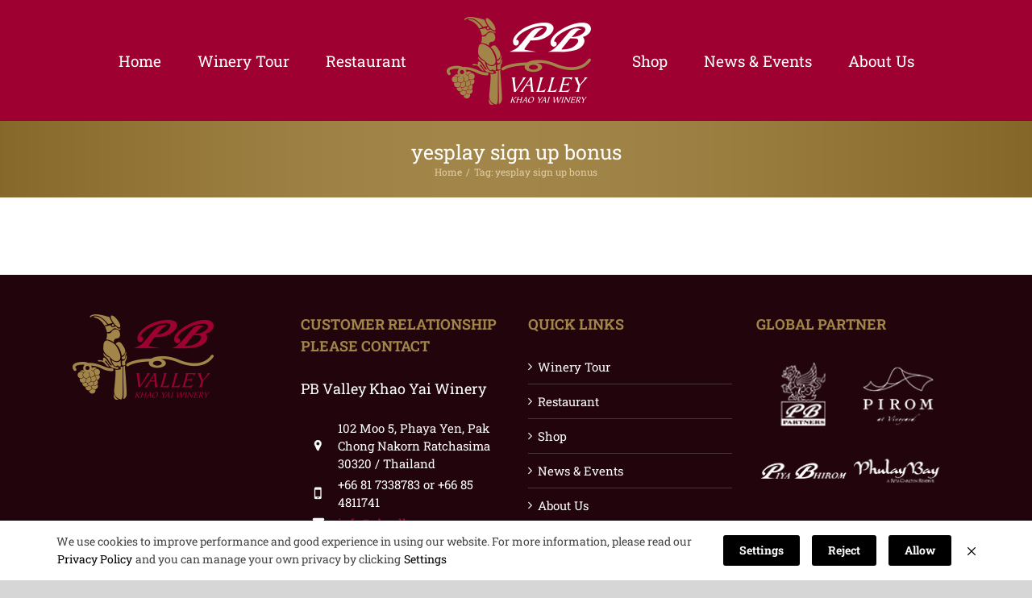

--- FILE ---
content_type: text/html; charset=UTF-8
request_url: https://www.pbvalley.com/tag/yesplay-sign-up-bonus/
body_size: 12284
content:
<!DOCTYPE html>
<html class="avada-html-layout-wide" dir="ltr" lang="en-US" prefix="og: https://ogp.me/ns#" prefix="og: http://ogp.me/ns# fb: http://ogp.me/ns/fb#">
<head>
	<meta http-equiv="X-UA-Compatible" content="IE=edge" />
	<meta http-equiv="Content-Type" content="text/html; charset=utf-8"/>
	<meta name="viewport" content="width=device-width, initial-scale=1" />
	<title>yesplay sign up bonus - PB Valley Khao Yai Winery</title>

		<!-- All in One SEO 4.9.0 - aioseo.com -->
	<meta name="robots" content="max-image-preview:large" />
	<link rel="canonical" href="https://www.pbvalley.com/tag/yesplay-sign-up-bonus/" />
	<meta name="generator" content="All in One SEO (AIOSEO) 4.9.0" />
		<script type="application/ld+json" class="aioseo-schema">
			{"@context":"https:\/\/schema.org","@graph":[{"@type":"BreadcrumbList","@id":"https:\/\/www.pbvalley.com\/tag\/yesplay-sign-up-bonus\/#breadcrumblist","itemListElement":[{"@type":"ListItem","@id":"https:\/\/www.pbvalley.com#listItem","position":1,"name":"Home","item":"https:\/\/www.pbvalley.com","nextItem":{"@type":"ListItem","@id":"https:\/\/www.pbvalley.com\/tag\/yesplay-sign-up-bonus\/#listItem","name":"yesplay sign up bonus"}},{"@type":"ListItem","@id":"https:\/\/www.pbvalley.com\/tag\/yesplay-sign-up-bonus\/#listItem","position":2,"name":"yesplay sign up bonus","previousItem":{"@type":"ListItem","@id":"https:\/\/www.pbvalley.com#listItem","name":"Home"}}]},{"@type":"CollectionPage","@id":"https:\/\/www.pbvalley.com\/tag\/yesplay-sign-up-bonus\/#collectionpage","url":"https:\/\/www.pbvalley.com\/tag\/yesplay-sign-up-bonus\/","name":"yesplay sign up bonus - PB Valley Khao Yai Winery","inLanguage":"en-US","isPartOf":{"@id":"https:\/\/www.pbvalley.com\/#website"},"breadcrumb":{"@id":"https:\/\/www.pbvalley.com\/tag\/yesplay-sign-up-bonus\/#breadcrumblist"}},{"@type":"Organization","@id":"https:\/\/www.pbvalley.com\/#organization","name":"PB Valley Khao Yai Winery","description":"For perfect memories all you need is the perfect place","url":"https:\/\/www.pbvalley.com\/"},{"@type":"WebSite","@id":"https:\/\/www.pbvalley.com\/#website","url":"https:\/\/www.pbvalley.com\/","name":"PB Valley Khao Yai Winery","description":"For perfect memories all you need is the perfect place","inLanguage":"en-US","publisher":{"@id":"https:\/\/www.pbvalley.com\/#organization"}}]}
		</script>
		<!-- All in One SEO -->

<link rel='dns-prefetch' href='//www.google.com' />
<link rel='dns-prefetch' href='//ajax.googleapis.com' />
<link rel='dns-prefetch' href='//s.w.org' />
<link rel="alternate" type="application/rss+xml" title="PB Valley Khao Yai Winery &raquo; Feed" href="https://www.pbvalley.com/feed/" />
<link rel="alternate" type="application/rss+xml" title="PB Valley Khao Yai Winery &raquo; Comments Feed" href="https://www.pbvalley.com/comments/feed/" />
					<link rel="shortcut icon" href="https://www.pbvalley.com/wp-content/uploads/2018/06/favicon.png" type="image/x-icon" />
		
		
		
		
				<link rel="alternate" type="application/rss+xml" title="PB Valley Khao Yai Winery &raquo; yesplay sign up bonus Tag Feed" href="https://www.pbvalley.com/tag/yesplay-sign-up-bonus/feed/" />
<script type="text/javascript">
window._wpemojiSettings = {"baseUrl":"https:\/\/s.w.org\/images\/core\/emoji\/14.0.0\/72x72\/","ext":".png","svgUrl":"https:\/\/s.w.org\/images\/core\/emoji\/14.0.0\/svg\/","svgExt":".svg","source":{"concatemoji":"https:\/\/www.pbvalley.com\/wp-includes\/js\/wp-emoji-release.min.js?ver=6.0.11"}};
/*! This file is auto-generated */
!function(e,a,t){var n,r,o,i=a.createElement("canvas"),p=i.getContext&&i.getContext("2d");function s(e,t){var a=String.fromCharCode,e=(p.clearRect(0,0,i.width,i.height),p.fillText(a.apply(this,e),0,0),i.toDataURL());return p.clearRect(0,0,i.width,i.height),p.fillText(a.apply(this,t),0,0),e===i.toDataURL()}function c(e){var t=a.createElement("script");t.src=e,t.defer=t.type="text/javascript",a.getElementsByTagName("head")[0].appendChild(t)}for(o=Array("flag","emoji"),t.supports={everything:!0,everythingExceptFlag:!0},r=0;r<o.length;r++)t.supports[o[r]]=function(e){if(!p||!p.fillText)return!1;switch(p.textBaseline="top",p.font="600 32px Arial",e){case"flag":return s([127987,65039,8205,9895,65039],[127987,65039,8203,9895,65039])?!1:!s([55356,56826,55356,56819],[55356,56826,8203,55356,56819])&&!s([55356,57332,56128,56423,56128,56418,56128,56421,56128,56430,56128,56423,56128,56447],[55356,57332,8203,56128,56423,8203,56128,56418,8203,56128,56421,8203,56128,56430,8203,56128,56423,8203,56128,56447]);case"emoji":return!s([129777,127995,8205,129778,127999],[129777,127995,8203,129778,127999])}return!1}(o[r]),t.supports.everything=t.supports.everything&&t.supports[o[r]],"flag"!==o[r]&&(t.supports.everythingExceptFlag=t.supports.everythingExceptFlag&&t.supports[o[r]]);t.supports.everythingExceptFlag=t.supports.everythingExceptFlag&&!t.supports.flag,t.DOMReady=!1,t.readyCallback=function(){t.DOMReady=!0},t.supports.everything||(n=function(){t.readyCallback()},a.addEventListener?(a.addEventListener("DOMContentLoaded",n,!1),e.addEventListener("load",n,!1)):(e.attachEvent("onload",n),a.attachEvent("onreadystatechange",function(){"complete"===a.readyState&&t.readyCallback()})),(e=t.source||{}).concatemoji?c(e.concatemoji):e.wpemoji&&e.twemoji&&(c(e.twemoji),c(e.wpemoji)))}(window,document,window._wpemojiSettings);
</script>
<style type="text/css">
img.wp-smiley,
img.emoji {
	display: inline !important;
	border: none !important;
	box-shadow: none !important;
	height: 1em !important;
	width: 1em !important;
	margin: 0 0.07em !important;
	vertical-align: -0.1em !important;
	background: none !important;
	padding: 0 !important;
}
</style>
	<link rel='stylesheet' id='aioseo/css/src/vue/standalone/blocks/table-of-contents/global.scss-css'  href='https://www.pbvalley.com/wp-content/plugins/all-in-one-seo-pack/dist/Lite/assets/css/table-of-contents/global.e90f6d47.css?ver=4.9.0' type='text/css' media='all' />
<link rel='stylesheet' id='wc-block-style-css'  href='https://www.pbvalley.com/wp-content/plugins/woocommerce/packages/woocommerce-blocks/build/style.css?ver=2.3.0' type='text/css' media='all' />
<style id='global-styles-inline-css' type='text/css'>
body{--wp--preset--color--black: #000000;--wp--preset--color--cyan-bluish-gray: #abb8c3;--wp--preset--color--white: #ffffff;--wp--preset--color--pale-pink: #f78da7;--wp--preset--color--vivid-red: #cf2e2e;--wp--preset--color--luminous-vivid-orange: #ff6900;--wp--preset--color--luminous-vivid-amber: #fcb900;--wp--preset--color--light-green-cyan: #7bdcb5;--wp--preset--color--vivid-green-cyan: #00d084;--wp--preset--color--pale-cyan-blue: #8ed1fc;--wp--preset--color--vivid-cyan-blue: #0693e3;--wp--preset--color--vivid-purple: #9b51e0;--wp--preset--gradient--vivid-cyan-blue-to-vivid-purple: linear-gradient(135deg,rgba(6,147,227,1) 0%,rgb(155,81,224) 100%);--wp--preset--gradient--light-green-cyan-to-vivid-green-cyan: linear-gradient(135deg,rgb(122,220,180) 0%,rgb(0,208,130) 100%);--wp--preset--gradient--luminous-vivid-amber-to-luminous-vivid-orange: linear-gradient(135deg,rgba(252,185,0,1) 0%,rgba(255,105,0,1) 100%);--wp--preset--gradient--luminous-vivid-orange-to-vivid-red: linear-gradient(135deg,rgba(255,105,0,1) 0%,rgb(207,46,46) 100%);--wp--preset--gradient--very-light-gray-to-cyan-bluish-gray: linear-gradient(135deg,rgb(238,238,238) 0%,rgb(169,184,195) 100%);--wp--preset--gradient--cool-to-warm-spectrum: linear-gradient(135deg,rgb(74,234,220) 0%,rgb(151,120,209) 20%,rgb(207,42,186) 40%,rgb(238,44,130) 60%,rgb(251,105,98) 80%,rgb(254,248,76) 100%);--wp--preset--gradient--blush-light-purple: linear-gradient(135deg,rgb(255,206,236) 0%,rgb(152,150,240) 100%);--wp--preset--gradient--blush-bordeaux: linear-gradient(135deg,rgb(254,205,165) 0%,rgb(254,45,45) 50%,rgb(107,0,62) 100%);--wp--preset--gradient--luminous-dusk: linear-gradient(135deg,rgb(255,203,112) 0%,rgb(199,81,192) 50%,rgb(65,88,208) 100%);--wp--preset--gradient--pale-ocean: linear-gradient(135deg,rgb(255,245,203) 0%,rgb(182,227,212) 50%,rgb(51,167,181) 100%);--wp--preset--gradient--electric-grass: linear-gradient(135deg,rgb(202,248,128) 0%,rgb(113,206,126) 100%);--wp--preset--gradient--midnight: linear-gradient(135deg,rgb(2,3,129) 0%,rgb(40,116,252) 100%);--wp--preset--duotone--dark-grayscale: url('#wp-duotone-dark-grayscale');--wp--preset--duotone--grayscale: url('#wp-duotone-grayscale');--wp--preset--duotone--purple-yellow: url('#wp-duotone-purple-yellow');--wp--preset--duotone--blue-red: url('#wp-duotone-blue-red');--wp--preset--duotone--midnight: url('#wp-duotone-midnight');--wp--preset--duotone--magenta-yellow: url('#wp-duotone-magenta-yellow');--wp--preset--duotone--purple-green: url('#wp-duotone-purple-green');--wp--preset--duotone--blue-orange: url('#wp-duotone-blue-orange');--wp--preset--font-size--small: 13px;--wp--preset--font-size--medium: 20px;--wp--preset--font-size--large: 36px;--wp--preset--font-size--x-large: 42px;}.has-black-color{color: var(--wp--preset--color--black) !important;}.has-cyan-bluish-gray-color{color: var(--wp--preset--color--cyan-bluish-gray) !important;}.has-white-color{color: var(--wp--preset--color--white) !important;}.has-pale-pink-color{color: var(--wp--preset--color--pale-pink) !important;}.has-vivid-red-color{color: var(--wp--preset--color--vivid-red) !important;}.has-luminous-vivid-orange-color{color: var(--wp--preset--color--luminous-vivid-orange) !important;}.has-luminous-vivid-amber-color{color: var(--wp--preset--color--luminous-vivid-amber) !important;}.has-light-green-cyan-color{color: var(--wp--preset--color--light-green-cyan) !important;}.has-vivid-green-cyan-color{color: var(--wp--preset--color--vivid-green-cyan) !important;}.has-pale-cyan-blue-color{color: var(--wp--preset--color--pale-cyan-blue) !important;}.has-vivid-cyan-blue-color{color: var(--wp--preset--color--vivid-cyan-blue) !important;}.has-vivid-purple-color{color: var(--wp--preset--color--vivid-purple) !important;}.has-black-background-color{background-color: var(--wp--preset--color--black) !important;}.has-cyan-bluish-gray-background-color{background-color: var(--wp--preset--color--cyan-bluish-gray) !important;}.has-white-background-color{background-color: var(--wp--preset--color--white) !important;}.has-pale-pink-background-color{background-color: var(--wp--preset--color--pale-pink) !important;}.has-vivid-red-background-color{background-color: var(--wp--preset--color--vivid-red) !important;}.has-luminous-vivid-orange-background-color{background-color: var(--wp--preset--color--luminous-vivid-orange) !important;}.has-luminous-vivid-amber-background-color{background-color: var(--wp--preset--color--luminous-vivid-amber) !important;}.has-light-green-cyan-background-color{background-color: var(--wp--preset--color--light-green-cyan) !important;}.has-vivid-green-cyan-background-color{background-color: var(--wp--preset--color--vivid-green-cyan) !important;}.has-pale-cyan-blue-background-color{background-color: var(--wp--preset--color--pale-cyan-blue) !important;}.has-vivid-cyan-blue-background-color{background-color: var(--wp--preset--color--vivid-cyan-blue) !important;}.has-vivid-purple-background-color{background-color: var(--wp--preset--color--vivid-purple) !important;}.has-black-border-color{border-color: var(--wp--preset--color--black) !important;}.has-cyan-bluish-gray-border-color{border-color: var(--wp--preset--color--cyan-bluish-gray) !important;}.has-white-border-color{border-color: var(--wp--preset--color--white) !important;}.has-pale-pink-border-color{border-color: var(--wp--preset--color--pale-pink) !important;}.has-vivid-red-border-color{border-color: var(--wp--preset--color--vivid-red) !important;}.has-luminous-vivid-orange-border-color{border-color: var(--wp--preset--color--luminous-vivid-orange) !important;}.has-luminous-vivid-amber-border-color{border-color: var(--wp--preset--color--luminous-vivid-amber) !important;}.has-light-green-cyan-border-color{border-color: var(--wp--preset--color--light-green-cyan) !important;}.has-vivid-green-cyan-border-color{border-color: var(--wp--preset--color--vivid-green-cyan) !important;}.has-pale-cyan-blue-border-color{border-color: var(--wp--preset--color--pale-cyan-blue) !important;}.has-vivid-cyan-blue-border-color{border-color: var(--wp--preset--color--vivid-cyan-blue) !important;}.has-vivid-purple-border-color{border-color: var(--wp--preset--color--vivid-purple) !important;}.has-vivid-cyan-blue-to-vivid-purple-gradient-background{background: var(--wp--preset--gradient--vivid-cyan-blue-to-vivid-purple) !important;}.has-light-green-cyan-to-vivid-green-cyan-gradient-background{background: var(--wp--preset--gradient--light-green-cyan-to-vivid-green-cyan) !important;}.has-luminous-vivid-amber-to-luminous-vivid-orange-gradient-background{background: var(--wp--preset--gradient--luminous-vivid-amber-to-luminous-vivid-orange) !important;}.has-luminous-vivid-orange-to-vivid-red-gradient-background{background: var(--wp--preset--gradient--luminous-vivid-orange-to-vivid-red) !important;}.has-very-light-gray-to-cyan-bluish-gray-gradient-background{background: var(--wp--preset--gradient--very-light-gray-to-cyan-bluish-gray) !important;}.has-cool-to-warm-spectrum-gradient-background{background: var(--wp--preset--gradient--cool-to-warm-spectrum) !important;}.has-blush-light-purple-gradient-background{background: var(--wp--preset--gradient--blush-light-purple) !important;}.has-blush-bordeaux-gradient-background{background: var(--wp--preset--gradient--blush-bordeaux) !important;}.has-luminous-dusk-gradient-background{background: var(--wp--preset--gradient--luminous-dusk) !important;}.has-pale-ocean-gradient-background{background: var(--wp--preset--gradient--pale-ocean) !important;}.has-electric-grass-gradient-background{background: var(--wp--preset--gradient--electric-grass) !important;}.has-midnight-gradient-background{background: var(--wp--preset--gradient--midnight) !important;}.has-small-font-size{font-size: var(--wp--preset--font-size--small) !important;}.has-medium-font-size{font-size: var(--wp--preset--font-size--medium) !important;}.has-large-font-size{font-size: var(--wp--preset--font-size--large) !important;}.has-x-large-font-size{font-size: var(--wp--preset--font-size--x-large) !important;}
</style>
<link rel='stylesheet' id='jquery-ui-theme-css'  href='https://ajax.googleapis.com/ajax/libs/jqueryui/1.11.4/themes/smoothness/jquery-ui.min.css?ver=1.11.4' type='text/css' media='all' />
<link rel='stylesheet' id='jquery-ui-timepicker-css'  href='https://www.pbvalley.com/wp-content/plugins/contact-form-7-datepicker/js/jquery-ui-timepicker/jquery-ui-timepicker-addon.min.css?ver=6.0.11' type='text/css' media='all' />
<link rel='stylesheet' id='rs-plugin-settings-css'  href='https://www.pbvalley.com/wp-content/plugins/revslider/public/assets/css/settings.css?ver=5.4.7.4' type='text/css' media='all' />
<style id='rs-plugin-settings-inline-css' type='text/css'>
#rs-demo-id {}
</style>
<link rel='stylesheet' id='seed-social-css'  href='https://www.pbvalley.com/wp-content/plugins/seed-social/style.css?ver=2021.02' type='text/css' media='all' />
<style id='woocommerce-inline-inline-css' type='text/css'>
.woocommerce form .form-row .required { visibility: visible; }
</style>
<link rel='stylesheet' id='avada-stylesheet-css'  href='https://www.pbvalley.com/wp-content/themes/Avada/assets/css/style.min.css?ver=5.9.1' type='text/css' media='all' />
<!--[if IE]>
<link rel='stylesheet' id='avada-IE-css'  href='https://www.pbvalley.com/wp-content/themes/Avada/assets/css/ie.min.css?ver=5.9.1' type='text/css' media='all' />
<style id='avada-IE-inline-css' type='text/css'>
.avada-select-parent .select-arrow{background-color:#ffffff}
.select-arrow{background-color:#ffffff}
</style>
<![endif]-->
<link rel='stylesheet' id='designil-pdpa-form-css'  href='https://www.pbvalley.com/wp-content/plugins/designil-pdpa/public/assets/css/designil-pdpa-form.min.css?ver=2.2.3' type='text/css' media='all' />
<link rel='stylesheet' id='designil-pdpa-public-css'  href='https://www.pbvalley.com/wp-content/plugins/designil-pdpa/public/assets/css/designil-pdpa-public.min.css?ver=2.2.3' type='text/css' media='all' />
<link rel='stylesheet' id='designil-pdpa-style-css'  href='https://www.pbvalley.com/wp-content/designil-pdpa/designil-pdpa-style.min.css?ver=385975919' type='text/css' media='all' />
<link rel='stylesheet' id='fusion-dynamic-css-css'  href='https://www.pbvalley.com/wp-content/uploads/fusion-styles/7aca6534a7fea116585e0cb538c9745a.min.css?ver=6.0.11' type='text/css' media='all' />
<script type='text/javascript' src='https://www.pbvalley.com/wp-includes/js/jquery/jquery.min.js?ver=3.6.0' id='jquery-core-js'></script>
<script type='text/javascript' src='https://www.pbvalley.com/wp-includes/js/jquery/jquery-migrate.min.js?ver=3.3.2' id='jquery-migrate-js'></script>
<script type='text/javascript' src='https://www.pbvalley.com/wp-content/plugins/flowpaper-lite-pdf-flipbook/assets/lity/lity.min.js' id='lity-js-js'></script>
<script type='text/javascript' src='https://www.pbvalley.com/wp-content/plugins/revslider/public/assets/js/jquery.themepunch.tools.min.js?ver=5.4.7.4' id='tp-tools-js'></script>
<script type='text/javascript' src='https://www.pbvalley.com/wp-content/plugins/revslider/public/assets/js/jquery.themepunch.revolution.min.js?ver=5.4.7.4' id='revmin-js'></script>
<link rel="https://api.w.org/" href="https://www.pbvalley.com/wp-json/" /><link rel="alternate" type="application/json" href="https://www.pbvalley.com/wp-json/wp/v2/tags/94" /><link rel="EditURI" type="application/rsd+xml" title="RSD" href="https://www.pbvalley.com/xmlrpc.php?rsd" />
<link rel="wlwmanifest" type="application/wlwmanifest+xml" href="https://www.pbvalley.com/wp-includes/wlwmanifest.xml" /> 
<meta name="generator" content="WordPress 6.0.11" />
<meta name="generator" content="WooCommerce 3.7.3" />
<script src="[data-uri]"></script><meta property="og:url" content="https://www.pbvalley.com/" />
		<meta property="og:type" content="article" />
		<meta property="og:title" content="" />
		<meta property="og:description" content="" />
		<meta property="og:image" content="" />	<noscript><style>.woocommerce-product-gallery{ opacity: 1 !important; }</style></noscript>
	
<!-- Meta Pixel Code -->
<script type='text/javascript'>
!function(f,b,e,v,n,t,s){if(f.fbq)return;n=f.fbq=function(){n.callMethod?
n.callMethod.apply(n,arguments):n.queue.push(arguments)};if(!f._fbq)f._fbq=n;
n.push=n;n.loaded=!0;n.version='2.0';n.queue=[];t=b.createElement(e);t.async=!0;
t.src=v;s=b.getElementsByTagName(e)[0];s.parentNode.insertBefore(t,s)}(window,
document,'script','https://connect.facebook.net/en_US/fbevents.js?v=next');
</script>
<!-- End Meta Pixel Code -->

      <script type='text/javascript'>
        var url = window.location.origin + '?ob=open-bridge';
        fbq('set', 'openbridge', '1892512064390424', url);
      </script>
    <script type='text/javascript'>fbq('init', '1892512064390424', {}, {
    "agent": "wordpress-6.0.11-3.0.16"
})</script><script type='text/javascript'>
    fbq('track', 'PageView', []);
  </script>
<!-- Meta Pixel Code -->
<noscript>
<img height="1" width="1" style="display:none" alt="fbpx"
src="https://www.facebook.com/tr?id=1892512064390424&ev=PageView&noscript=1" />
</noscript>
<!-- End Meta Pixel Code -->
<meta name="generator" content="Powered by Slider Revolution 5.4.7.4 - responsive, Mobile-Friendly Slider Plugin for WordPress with comfortable drag and drop interface." />
<script type="text/javascript">function setREVStartSize(e){									
						try{ e.c=jQuery(e.c);var i=jQuery(window).width(),t=9999,r=0,n=0,l=0,f=0,s=0,h=0;
							if(e.responsiveLevels&&(jQuery.each(e.responsiveLevels,function(e,f){f>i&&(t=r=f,l=e),i>f&&f>r&&(r=f,n=e)}),t>r&&(l=n)),f=e.gridheight[l]||e.gridheight[0]||e.gridheight,s=e.gridwidth[l]||e.gridwidth[0]||e.gridwidth,h=i/s,h=h>1?1:h,f=Math.round(h*f),"fullscreen"==e.sliderLayout){var u=(e.c.width(),jQuery(window).height());if(void 0!=e.fullScreenOffsetContainer){var c=e.fullScreenOffsetContainer.split(",");if (c) jQuery.each(c,function(e,i){u=jQuery(i).length>0?u-jQuery(i).outerHeight(!0):u}),e.fullScreenOffset.split("%").length>1&&void 0!=e.fullScreenOffset&&e.fullScreenOffset.length>0?u-=jQuery(window).height()*parseInt(e.fullScreenOffset,0)/100:void 0!=e.fullScreenOffset&&e.fullScreenOffset.length>0&&(u-=parseInt(e.fullScreenOffset,0))}f=u}else void 0!=e.minHeight&&f<e.minHeight&&(f=e.minHeight);e.c.closest(".rev_slider_wrapper").css({height:f})					
						}catch(d){console.log("Failure at Presize of Slider:"+d)}						
					};</script>

		
	<script type="text/javascript">
		var doc = document.documentElement;
		doc.setAttribute('data-useragent', navigator.userAgent);
	</script>

	</head>

<body data-rsssl=1 class="archive tag tag-yesplay-sign-up-bonus tag-94 theme-Avada woocommerce-no-js fusion-image-hovers fusion-body ltr fusion-sticky-header no-mobile-slidingbar fusion-disable-outline fusion-sub-menu-fade mobile-logo-pos-left layout-wide-mode fusion-top-header menu-text-align-center fusion-woo-product-design-classic mobile-menu-design-modern fusion-show-pagination-text fusion-header-layout-v7 avada-responsive avada-footer-fx-parallax-effect fusion-search-form-classic fusion-avatar-square">
	<a class="skip-link screen-reader-text" href="#content">Skip to content</a>
				<div id="wrapper" class="">
		<div id="home" style="position:relative;top:-1px;"></div>
		
			<header class="fusion-header-wrapper">
				<div class="fusion-header-v7 fusion-logo-left fusion-sticky-menu- fusion-sticky-logo- fusion-mobile-logo-1  fusion-mobile-menu-design-modern">
					<div class="fusion-header-sticky-height"></div>
<div class="fusion-header" >
	<div class="fusion-row fusion-middle-logo-menu">
				<nav class="fusion-main-menu fusion-main-menu-sticky" aria-label="Main Menu"><ul id="menu-mainmenu" class="fusion-menu fusion-middle-logo-ul"><li  id="menu-item-30"  class="menu-item menu-item-type-post_type menu-item-object-page menu-item-home menu-item-30"  data-item-id="30"><a  href="https://www.pbvalley.com/" class="fusion-top-level-link fusion-bar-highlight"><span class="menu-text">Home</span></a></li><li  id="menu-item-26"  class="menu-item menu-item-type-post_type menu-item-object-page menu-item-26"  data-item-id="26"><a  href="https://www.pbvalley.com/wine-tour/" class="fusion-top-level-link fusion-bar-highlight"><span class="menu-text">Winery Tour</span></a></li><li  id="menu-item-28"  class="menu-item menu-item-type-post_type menu-item-object-page menu-item-28"  data-item-id="28"><a  href="https://www.pbvalley.com/restaurant/" class="fusion-top-level-link fusion-bar-highlight"><span class="menu-text">Restaurant</span></a></li>	<li class="fusion-middle-logo-menu-logo fusion-logo" data-margin-top="15px" data-margin-bottom="15px" data-margin-left="0px" data-margin-right="0px">
			<a class="fusion-logo-link"  href="https://www.pbvalley.com/" >

						<!-- standard logo -->
			<img src="https://www.pbvalley.com/wp-content/uploads/2018/06/logo-pb-1.png" srcset="https://www.pbvalley.com/wp-content/uploads/2018/06/logo-pb-1.png 1x" width="190" height="120" alt="PB Valley Khao Yai Winery Logo" data-retina_logo_url="" class="fusion-standard-logo" />

											<!-- mobile logo -->
				<img src="https://www.pbvalley.com/wp-content/uploads/2018/06/logo-pb-mobile.png" srcset="https://www.pbvalley.com/wp-content/uploads/2018/06/logo-pb-mobile.png 1x, https://www.pbvalley.com/wp-content/uploads/2018/06/logo-pb-mobile@2x.png 2x" width="124" height="50" style="max-height:50px;height:auto;" alt="PB Valley Khao Yai Winery Logo" data-retina_logo_url="https://www.pbvalley.com/wp-content/uploads/2018/06/logo-pb-mobile@2x.png" class="fusion-mobile-logo" />
			
					</a>
		</li><li  id="menu-item-27"  class="menu-item menu-item-type-post_type menu-item-object-page menu-item-27"  data-item-id="27"><a  href="https://www.pbvalley.com/shop/" class="fusion-top-level-link fusion-bar-highlight"><span class="menu-text">Shop</span></a></li><li  id="menu-item-374"  class="menu-item menu-item-type-taxonomy menu-item-object-category menu-item-374"  data-item-id="374"><a  href="https://www.pbvalley.com/category/news-event/" class="fusion-top-level-link fusion-bar-highlight"><span class="menu-text">News &#038; Events</span></a></li><li  id="menu-item-25"  class="menu-item menu-item-type-post_type menu-item-object-page menu-item-25"  data-item-id="25"><a  href="https://www.pbvalley.com/about-us/" class="fusion-top-level-link fusion-bar-highlight"><span class="menu-text">About Us</span></a></li></ul></nav>	<div class="fusion-mobile-menu-icons">
							<a href="#" class="fusion-icon fusion-icon-bars" aria-label="Toggle mobile menu" aria-expanded="false"></a>
		
		
		
			</div>
	
<nav class="fusion-mobile-nav-holder fusion-mobile-menu-text-align-center" aria-label="Main Menu Mobile"></nav>

					</div>
</div>
				</div>
				<div class="fusion-clearfix"></div>
			</header>
					
		
		<div id="sliders-container">
					</div>
				
		
					<div class="fusion-page-title-bar fusion-page-title-bar-none fusion-page-title-bar-center">
	<div class="fusion-page-title-row">
		<div class="fusion-page-title-wrapper">
			<div class="fusion-page-title-captions">

																			<h1 class="entry-title">yesplay sign up bonus</h1>

									
															<div class="fusion-page-title-secondary">
							<div class="fusion-breadcrumbs"><span itemscope itemtype="http://data-vocabulary.org/Breadcrumb"><a itemprop="url" href="https://www.pbvalley.com"><span itemprop="title">Home</span></a></span><span class="fusion-breadcrumb-sep">/</span>Tag: <span class="breadcrumb-leaf">yesplay sign up bonus</span></div>						</div>
									
			</div>

			
		</div>
	</div>
</div>
				
				<main id="main" class="clearfix " style="">
			<div class="fusion-row" style="">
<section id="content" class="full-width" style="width: 100%;">
	
	<div id="posts-container" class="fusion-blog-archive fusion-blog-layout-grid-wrapper fusion-clearfix">
	<div class="fusion-posts-container fusion-blog-layout-grid fusion-blog-layout-grid-3 isotope fusion-blog-equal-heights fusion-posts-container-infinite fusion-posts-container-load-more fusion-blog-layout-center" data-pages="0">
		
		
				
		
	</div>

			</div>
</section>
					
				</div>  <!-- fusion-row -->
			</main>  <!-- #main -->
			
			
			
										
				<div class="fusion-footer fusion-footer-parallax">
						
	<footer class="fusion-footer-widget-area fusion-widget-area">
		<div class="fusion-row">
			<div class="fusion-columns fusion-columns-4 fusion-widget-area">
				
																									<div class="fusion-column col-lg-3 col-md-3 col-sm-3">
							<section id="media_image-2" class="fusion-footer-widget-column widget widget_media_image"><img width="178" height="109" src="https://www.pbvalley.com/wp-content/uploads/2018/06/logo-pb-footer.png" class="image wp-image-53  attachment-full size-full" alt="" loading="lazy" style="max-width: 100%; height: auto;" srcset="https://www.pbvalley.com/wp-content/uploads/2018/06/logo-pb-footer-177x109.png 177w, https://www.pbvalley.com/wp-content/uploads/2018/06/logo-pb-footer.png 178w" sizes="(max-width: 178px) 100vw, 178px" /><div style="clear:both;"></div></section>																					</div>
																										<div class="fusion-column col-lg-3 col-md-3 col-sm-3">
							<section id="text-3" class="fusion-footer-widget-column widget widget_text"><h4 class="widget-title">Customer Relationship Please Contact</h4>			<div class="textwidget"><h4><span style="color: #ffffff;">PB Valley Khao Yai Winery</span></h4>
<table style="height: 72px; width: 250px; border-collapse: collapse;" border="0" cellpadding="2px">
<tbody>
<tr style="height: 24px;">
<td style="height: 24px; width: 27px;"><img loading="lazy" class="alignnone size-full wp-image-52 aligncenter" src="https://www.pbvalley.com/wp-content/uploads/2018/06/ic-map.png" alt="" width="18" height="17" /></td>
<td style="width: 98px; height: 24px;"><span style="color: #ffffff;">102 Moo 5, Phaya Yen, Pak Chong Nakorn Ratchasima 30320 / Thailand</span></td>
</tr>
<tr style="height: 24px;">
<td style="height: 24px; width: 27px;"><img loading="lazy" class="size-full wp-image-50 aligncenter" src="https://www.pbvalley.com/wp-content/uploads/2018/06/ic-mobile.png" alt="" width="18" height="17" /></td>
<td style="width: 98px; height: 24px;"><span style="color: #ffffff;">+66 81 7338783 or +66 85 4811741 </span></td>
</tr>
<tr style="height: 24px;">
<td style="height: 24px; width: 27px;"><img loading="lazy" class="alignnone size-full wp-image-51 aligncenter" src="https://www.pbvalley.com/wp-content/uploads/2018/06/ic-mail.png" alt="" width="18" height="17" /></td>
<td style="width: 98px; height: 24px;"><span style="text-decoration: underline; color: #a0123d;"><a style="color: #a0123d; text-decoration: underline;" href="mailto:info@pbvalley.com" target="_blank" rel="noopener">info@pbvalley.com</a></span></td>
</tr>
<tr style="height: 24px;">
<td style="width: 27px; height: 24px;"></td>
<td style="width: 98px; height: 24px;"></td>
</tr>
<tr style="height: 50px;">
<td style="width: 27px; height: 50px;" colspan="2"><div class="fusion-button-wrapper fusion-alignleft"><style type="text/css" scoped="scoped">.fusion-button.button-1 .fusion-button-text, .fusion-button.button-1 i {color:#ffffff;}.fusion-button.button-1 {border-width:1px;border-color:#ffffff;}.fusion-button.button-1 .fusion-button-icon-divider{border-color:#ffffff;}.fusion-button.button-1:hover .fusion-button-text, .fusion-button.button-1:hover i,.fusion-button.button-1:focus .fusion-button-text, .fusion-button.button-1:focus i,.fusion-button.button-1:active .fusion-button-text, .fusion-button.button-1:active{color:#9d0132;}.fusion-button.button-1:hover, .fusion-button.button-1:focus, .fusion-button.button-1:active{border-width:1px;border-color:#9d0132;}.fusion-button.button-1:hover .fusion-button-icon-divider, .fusion-button.button-1:hover .fusion-button-icon-divider, .fusion-button.button-1:active .fusion-button-icon-divider{border-color:#9d0132;}.fusion-button.button-1{background: #22040c;}.fusion-button.button-1:hover,.button-1:focus,.fusion-button.button-1:active{background: #22040c;}.fusion-button.button-1{width:auto;}</style><a class="fusion-button button-flat fusion-button-round button-medium button-custom button-1" target="_blank" rel="noopener noreferrer" title="Direction by Google Map" href="https://www.google.com/maps/dir/Current+Location/14.5749702,101.2346983"><i class="fa-location-arrow fas button-icon-left"></i><span class="fusion-button-text">Get Directions</span></a></div></td>
</tr>
</tbody>
</table>
&nbsp;</div>
		<div style="clear:both;"></div></section>																					</div>
																										<div class="fusion-column col-lg-3 col-md-3 col-sm-3">
							<section id="nav_menu-2" class="fusion-footer-widget-column widget widget_nav_menu"><h4 class="widget-title">Quick Links</h4><div class="menu-footermenu-container"><ul id="menu-footermenu" class="menu"><li id="menu-item-46" class="menu-item menu-item-type-post_type menu-item-object-page menu-item-46"><a href="https://www.pbvalley.com/wine-tour/">Winery Tour</a></li>
<li id="menu-item-48" class="menu-item menu-item-type-post_type menu-item-object-page menu-item-48"><a href="https://www.pbvalley.com/restaurant/">Restaurant</a></li>
<li id="menu-item-47" class="menu-item menu-item-type-post_type menu-item-object-page menu-item-47"><a href="https://www.pbvalley.com/shop/">Shop</a></li>
<li id="menu-item-375" class="menu-item menu-item-type-taxonomy menu-item-object-category menu-item-375"><a href="https://www.pbvalley.com/category/news-event/">News &#038; Events</a></li>
<li id="menu-item-45" class="menu-item menu-item-type-post_type menu-item-object-page menu-item-45"><a href="https://www.pbvalley.com/about-us/">About Us</a></li>
<li id="menu-item-467" class="menu-item menu-item-type-post_type menu-item-object-page menu-item-467"><a href="https://www.pbvalley.com/farm-gardens/">Farm &#038; Gardens</a></li>
</ul></div><div style="clear:both;"></div></section>																					</div>
																										<div class="fusion-column fusion-column-last col-lg-3 col-md-3 col-sm-3">
							<section id="text-2" class="fusion-footer-widget-column widget widget_text"><h4 class="widget-title">Global Partner</h4>			<div class="textwidget"><table style="height: 50px; width: 232px; border-collapse: collapse;" border="0">
<tbody>
<tr style="height: 24px;">
<td style="width: 116px; height: 24px;"><a href="http://pb-partners.com" target="_blank" rel="noopener"><img loading="lazy" class="alignnone size-full wp-image-39" src="https://www.pbvalley.com/wp-content/uploads/2018/06/logopartner01.png" alt="" width="116" height="94" /></a></td>
<td style="width: 116px; height: 24px;"><a href="http://piromatvineyard.com" target="_blank" rel="noopener"><img loading="lazy" class="alignnone size-full wp-image-40" src="https://www.pbvalley.com/wp-content/uploads/2018/06/logopartner02.png" alt="" width="116" height="94" /></a></td>
</tr>
<tr style="height: 24px;">
<td style="width: 116px; height: 24px;"><a href="http://www.piyabhirom.com/" target="_blank" rel="noopener"><img loading="lazy" class="alignnone size-full wp-image-42" src="https://www.pbvalley.com/wp-content/uploads/2018/06/logopartner04.png" alt="" width="116" height="94" /></a></td>
<td style="width: 116px; height: 24px;"><a href="http://www.ritzcarlton.com/en/hotels/phulay-bay" target="_blank" rel="noopener"><img loading="lazy" class="alignnone size-full wp-image-38" src="https://www.pbvalley.com/wp-content/uploads/2018/06/logopartner06.png" alt="" width="116" height="94" /></a></td>
</tr>
<tr style="height: 24px;">
<td style="width: 116px; height: 24px;"><a href="http://www.northernfoodcomplex.com/" target="_blank" rel="noopener"><img loading="lazy" class="alignnone size-full wp-image-43" src="https://www.pbvalley.com/wp-content/uploads/2018/06/logopartner05.png" alt="" width="116" height="94" /></a></td>
<td style="width: 116px; height: 24px;"></td>
</tr>
</tbody>
</table></div>
		<div style="clear:both;"></div></section>																					</div>
																											
				<div class="fusion-clearfix"></div>
			</div> <!-- fusion-columns -->
		</div> <!-- fusion-row -->
	</footer> <!-- fusion-footer-widget-area -->

	
	<footer id="footer" class="fusion-footer-copyright-area">
		<div class="fusion-row">
			<div class="fusion-copyright-content">

				<div class="fusion-copyright-notice">
		<div>
		Copryright 2018 by PB Valley khaoyai | All rights reserved	</div>
</div>
<div class="fusion-social-links-footer">
	<div class="fusion-social-networks boxed-icons"><div class="fusion-social-networks-wrapper"><a  class="fusion-social-network-icon fusion-tooltip fusion-facebook fusion-icon-facebook" style="color:#ffffff;background-color:#3b5998;border-color:#3b5998;border-radius:4px;" href="https://www.facebook.com/PBValley.Khaoyai/" target="_blank" rel="noopener noreferrer" data-placement="top" data-title="Facebook" data-toggle="tooltip" title="Facebook"><span class="screen-reader-text">Facebook</span></a><a  class="fusion-social-network-icon fusion-tooltip fusion-twitter fusion-icon-twitter" style="color:#ffffff;background-color:#55acee;border-color:#55acee;border-radius:4px;" href="https://twitter.com/PBKhaoYai" target="_blank" rel="noopener noreferrer" data-placement="top" data-title="Twitter" data-toggle="tooltip" title="Twitter"><span class="screen-reader-text">Twitter</span></a><a  class="custom fusion-social-network-icon fusion-tooltip fusion-custom fusion-icon-custom" style="color:#ffffff;position:relative;top:-8px;" href="https://instagram.com/pbvalleykhaoyai/" target="_blank" rel="noopener noreferrer" data-placement="top" data-title="Instagram" data-toggle="tooltip" title="Instagram"><span class="screen-reader-text">Instagram</span><img src="https://www.pbvalley.com/wp-content/uploads/2018/06/ic-ig.png" style="width:auto;max-height:calc(16px + (2 * 8px) + 2px);" alt="Instagram" /></a><a  class="custom fusion-social-network-icon fusion-tooltip fusion-custom fusion-icon-custom" style="color:#ffffff;position:relative;top:-8px;" href="#" target="_blank" rel="noopener noreferrer" data-placement="top" data-title="Line Official" data-toggle="tooltip" title="Line Official"><span class="screen-reader-text">Line Official</span><img src="https://www.pbvalley.com/wp-content/uploads/2018/06/ic-line.png" style="width:auto;max-height:calc(16px + (2 * 8px) + 2px);" alt="Line Official" /></a><a  class="custom fusion-social-network-icon fusion-tooltip fusion-custom fusion-icon-custom" style="color:#ffffff;position:relative;top:-8px;" href="#" target="_blank" rel="noopener noreferrer" data-placement="top" data-title="tripadvisor" data-toggle="tooltip" title="tripadvisor"><span class="screen-reader-text">tripadvisor</span><img src="https://www.pbvalley.com/wp-content/uploads/2018/06/ic-trip.png" style="width:auto;max-height:calc(16px + (2 * 8px) + 2px);" alt="tripadvisor" /></a></div></div></div>

			</div> <!-- fusion-fusion-copyright-content -->
		</div> <!-- fusion-row -->
	</footer> <!-- #footer -->
				</div> <!-- fusion-footer -->

									</div> <!-- wrapper -->

								<a class="fusion-one-page-text-link fusion-page-load-link"></a>

		<!-- Facebook Pixel Code -->
<script>
!function(f,b,e,v,n,t,s)
{if(f.fbq)return;n=f.fbq=function(){n.callMethod?
n.callMethod.apply(n,arguments):n.queue.push(arguments)};
if(!f._fbq)f._fbq=n;n.push=n;n.loaded=!0;n.version='2.0';
n.queue=[];t=b.createElement(e);t.async=!0;
t.src=v;s=b.getElementsByTagName(e)[0];
s.parentNode.insertBefore(t,s)}(window,document,'script',
'https://connect.facebook.net/en_US/fbevents.js');
 fbq('init', '1840739955990287'); 
fbq('track', 'PageView');
</script>
<noscript>
 <img height="1" width="1" 
src="https://www.facebook.com/tr?id=1840739955990287&ev=PageView
&noscript=1"/>
</noscript>
<!-- End Facebook Pixel Code -->				<script type="text/javascript">
				jQuery( document ).ready( function() {
					var ajaxurl = 'https://www.pbvalley.com/wp-admin/admin-ajax.php';
					if ( 0 < jQuery( '.fusion-login-nonce' ).length ) {
						jQuery.get( ajaxurl, { 'action': 'fusion_login_nonce' }, function( response ) {
							jQuery( '.fusion-login-nonce' ).html( response );
						});
					}
				});
				</script>
				    <!-- Meta Pixel Event Code -->
    <script type='text/javascript'>
        document.addEventListener( 'wpcf7mailsent', function( event ) {
        if( "fb_pxl_code" in event.detail.apiResponse){
          eval(event.detail.apiResponse.fb_pxl_code);
        }
      }, false );
    </script>
    <!-- End Meta Pixel Event Code -->
    <div id='fb-pxl-ajax-code'></div>
<div class="dpdpa--popup ">
    <div class="container">
        <div class="dpdpa--popup-container">
            <div class="dpdpa--popup-text">                
                <p>We use cookies to improve performance and good experience in using our website. For more information, please read our <a href="https://www.pbvalley.com/">Privacy Policy</a> and you can manage your own privacy by clicking <a href="#" class="dpdpa--popup-settings">Settings</a></p>
            </div>
            <div class="dpdpa--popup-button-group">
                <a href="#" class="dpdpa--popup-button" id="dpdpa--popup-button-settings">Settings</a>                <a href="#" class="dpdpa--popup-button" id="dpdpa--popup-reject-all">Reject</a>                <a href="#" class="dpdpa--popup-button accept" id="dpdpa--popup-accept-all">Allow</a>            </div>
            <a href="#" class="dpdpa--popup-close" id="dpdpa--popup-close"></a>
        </div>
    </div>
</div>

<div class="dpdpa--alwayson">
</div>
<div class="dpdpa--popup-bg"></div>
<div class="dpdpa--popup-sidebar ">
    <div class="dpdpa--popup-sidebar-header">
        <div class="dpdpa--popup-logo">
                    </div>
        <a href="#" class="dpdpa--popup-settings-close" id="dpdpa--popup-settings-close"></a>
    </div>
    <div class="dpdpa--popup-sidebar-container">
        <div class="dpdpa--popup-section intro">
            <em>Privacy Preferences</em>
            <p>You can choose cookies by on/off. Cookies of each type are available on request, except for essential cookies.</p>
            <a href="#" class="dpdpa--popup-button" id="pdpa_settings_allow_all">Allow All</a>
        </div>
        <div class="dpdpa--popup-section list">            
            <em>Manage Consent Preferences</em>
            <ul class="dpdpa--popup-list" id="dpdpa--popup-list">
                <li>
                    <div class="dpdpa--popup-header">
                        <div class="dpdpa--popup-title">Essential cookies</div>
                        <div class="dpdpa--popup-action text">Always Active</div>
                    </div>
                    <p>
                        Types of cookies are necessary for the operation of the website. So that you can use it normally and visit the website. You cannot disable this cookie on our website.                        <br><a href="#" class="dpdpa--popup-cookie-link" attr-type="necessary">Cookies Details</a>                    </p>
                </li>
                                                
            </ul>
            <a href="#" class="dpdpa--popup-button" id="pdpa_settings_confirm">Save</a>
        </div>
    </div>
    <div class="dpdpa--popup-cookie-detail">
        <div class="dpdpa--popup-cookie-title">
            <a href="#" class="dpdpa--popup-cookie-back" id="dpdpa--popup-cookie-back">
                <svg height="25px" width="25px" id="Layer_1" version="1.1" viewBox="0 0 512 512" xml:space="preserve" xmlns="http://www.w3.org/2000/svg" xmlns:xlink="http://www.w3.org/1999/xlink">
                    <polygon points="352,128.4 319.7,96 160,256 160,256 160,256 319.7,416 352,383.6 224.7,256 "/>
                </svg>
            </a>
            Privacy Preferences            
        </div>
        
        <div class="dpdpa--popup-cookie-list">
                            <div class="cookie--list-box necessary">
                    <div class="meta">
                        <div class="label">Name</div>
                        <div class="data">dpdpa_consent</div>
                    </div>
                    <div class="meta">
                        <div class="label">Category</div>
                        <div class="data">Essential cookies</div>
                    </div>
                    <div class="meta">
                        <div class="label">Host</div>
                        <div class="data">.pbvalley.com</div>
                    </div>
                    <div class="meta">
                        <div class="label">Duration</div>
                        <div class="data">10 Years</div>
                    </div>
                    <div class="meta">
                        <div class="label">Description</div>
                            <div class="data">To collect user consent.</div>
                    </div>
                </div>
                            <div class="cookie--list-box necessary">
                    <div class="meta">
                        <div class="label">Name</div>
                        <div class="data">wp-settings-time</div>
                    </div>
                    <div class="meta">
                        <div class="label">Category</div>
                        <div class="data">Essential cookies</div>
                    </div>
                    <div class="meta">
                        <div class="label">Host</div>
                        <div class="data">.pbvalley.com</div>
                    </div>
                    <div class="meta">
                        <div class="label">Duration</div>
                        <div class="data">1 Year</div>
                    </div>
                    <div class="meta">
                        <div class="label">Description</div>
                            <div class="data">To store user preferences.</div>
                    </div>
                </div>
                            <div class="cookie--list-box necessary">
                    <div class="meta">
                        <div class="label">Name</div>
                        <div class="data">wordpress_test_cookie</div>
                    </div>
                    <div class="meta">
                        <div class="label">Category</div>
                        <div class="data">Essential cookies</div>
                    </div>
                    <div class="meta">
                        <div class="label">Host</div>
                        <div class="data">.pbvalley.com</div>
                    </div>
                    <div class="meta">
                        <div class="label">Duration</div>
                        <div class="data">1 Year</div>
                    </div>
                    <div class="meta">
                        <div class="label">Description</div>
                            <div class="data">To read if cookies can be placed.</div>
                    </div>
                </div>
                            <div class="cookie--list-box necessary">
                    <div class="meta">
                        <div class="label">Name</div>
                        <div class="data">wp-settings</div>
                    </div>
                    <div class="meta">
                        <div class="label">Category</div>
                        <div class="data">Essential cookies</div>
                    </div>
                    <div class="meta">
                        <div class="label">Host</div>
                        <div class="data">.pbvalley.com</div>
                    </div>
                    <div class="meta">
                        <div class="label">Duration</div>
                        <div class="data">1 Year</div>
                    </div>
                    <div class="meta">
                        <div class="label">Description</div>
                            <div class="data">To store user preferences.</div>
                    </div>
                </div>
                    </div>
    </div>
</div>	<script type="text/javascript">
		var c = document.body.className;
		c = c.replace(/woocommerce-no-js/, 'woocommerce-js');
		document.body.className = c;
	</script>
			<script type="text/javascript">
			var wc_product_block_data = JSON.parse( decodeURIComponent( '%7B%22min_columns%22%3A1%2C%22max_columns%22%3A6%2C%22default_columns%22%3A3%2C%22min_rows%22%3A1%2C%22max_rows%22%3A6%2C%22default_rows%22%3A1%2C%22thumbnail_size%22%3A300%2C%22placeholderImgSrc%22%3A%22https%3A%5C%2F%5C%2Fwww.pbvalley.com%5C%2Fwp-content%5C%2Fuploads%5C%2Fwoocommerce-placeholder-500x500.png%22%2C%22min_height%22%3A500%2C%22default_height%22%3A500%2C%22isLargeCatalog%22%3Afalse%2C%22limitTags%22%3Afalse%2C%22hasTags%22%3Afalse%2C%22productCategories%22%3A%5B%7B%22term_id%22%3A21%2C%22name%22%3A%22Uncategorized%22%2C%22slug%22%3A%22uncategorized%22%2C%22term_group%22%3A0%2C%22term_taxonomy_id%22%3A21%2C%22taxonomy%22%3A%22product_cat%22%2C%22description%22%3A%22%22%2C%22parent%22%3A0%2C%22count%22%3A1%2C%22filter%22%3A%22raw%22%2C%22link%22%3A%22https%3A%5C%2F%5C%2Fwww.pbvalley.com%5C%2Fproduct-category%5C%2Funcategorized%5C%2F%22%7D%5D%2C%22homeUrl%22%3A%22https%3A%5C%2F%5C%2Fwww.pbvalley.com%5C%2F%22%7D' ) );
		</script>
		<script type="module"  src='https://www.pbvalley.com/wp-content/plugins/all-in-one-seo-pack/dist/Lite/assets/table-of-contents.95d0dfce.js?ver=4.9.0' id='aioseo/js/src/vue/standalone/blocks/table-of-contents/frontend.js-js'></script>
<script type='text/javascript' id='contact-form-7-js-extra'>
/* <![CDATA[ */
var wpcf7 = {"apiSettings":{"root":"https:\/\/www.pbvalley.com\/wp-json\/contact-form-7\/v1","namespace":"contact-form-7\/v1"}};
/* ]]> */
</script>
<script type='text/javascript' src='https://www.pbvalley.com/wp-content/plugins/contact-form-7/includes/js/scripts.js?ver=5.1.4' id='contact-form-7-js'></script>
<script type='text/javascript' src='https://www.pbvalley.com/wp-includes/js/jquery/ui/core.min.js?ver=1.13.1' id='jquery-ui-core-js'></script>
<script type='text/javascript' src='https://www.pbvalley.com/wp-includes/js/jquery/ui/datepicker.min.js?ver=1.13.1' id='jquery-ui-datepicker-js'></script>
<script type='text/javascript' id='jquery-ui-datepicker-js-after'>
jQuery(function(jQuery){jQuery.datepicker.setDefaults({"closeText":"Close","currentText":"Today","monthNames":["January","February","March","April","May","June","July","August","September","October","November","December"],"monthNamesShort":["Jan","Feb","Mar","Apr","May","Jun","Jul","Aug","Sep","Oct","Nov","Dec"],"nextText":"Next","prevText":"Previous","dayNames":["Sunday","Monday","Tuesday","Wednesday","Thursday","Friday","Saturday"],"dayNamesShort":["Sun","Mon","Tue","Wed","Thu","Fri","Sat"],"dayNamesMin":["S","M","T","W","T","F","S"],"dateFormat":"dd\/mm\/yy","firstDay":0,"isRTL":false});});
</script>
<script type='text/javascript' src='https://www.pbvalley.com/wp-content/plugins/contact-form-7-datepicker/js/jquery-ui-timepicker/jquery-ui-timepicker-addon.min.js?ver=6.0.11' id='jquery-ui-timepicker-js'></script>
<script type='text/javascript' src='https://www.pbvalley.com/wp-includes/js/jquery/ui/mouse.min.js?ver=1.13.1' id='jquery-ui-mouse-js'></script>
<script type='text/javascript' src='https://www.pbvalley.com/wp-includes/js/jquery/ui/slider.min.js?ver=1.13.1' id='jquery-ui-slider-js'></script>
<script type='text/javascript' src='https://www.pbvalley.com/wp-includes/js/jquery/ui/controlgroup.min.js?ver=1.13.1' id='jquery-ui-controlgroup-js'></script>
<script type='text/javascript' src='https://www.pbvalley.com/wp-includes/js/jquery/ui/checkboxradio.min.js?ver=1.13.1' id='jquery-ui-checkboxradio-js'></script>
<script type='text/javascript' src='https://www.pbvalley.com/wp-includes/js/jquery/ui/button.min.js?ver=1.13.1' id='jquery-ui-button-js'></script>
<script type='text/javascript' src='https://www.pbvalley.com/wp-content/plugins/contact-form-7-datepicker/js/jquery-ui-sliderAccess.js?ver=6.0.11' id='jquery-ui-slider-access-js'></script>
<script type='text/javascript' src='https://www.pbvalley.com/wp-content/plugins/seed-social/script.js?ver=2021.02' id='seed-social-js'></script>
<script type='text/javascript' src='https://www.pbvalley.com/wp-content/plugins/woocommerce/assets/js/jquery-blockui/jquery.blockUI.min.js?ver=2.70' id='jquery-blockui-js'></script>
<script type='text/javascript' id='wc-add-to-cart-js-extra'>
/* <![CDATA[ */
var wc_add_to_cart_params = {"ajax_url":"\/wp-admin\/admin-ajax.php","wc_ajax_url":"\/?wc-ajax=%%endpoint%%","i18n_view_cart":"View cart","cart_url":"https:\/\/www.pbvalley.com\/cart\/","is_cart":"","cart_redirect_after_add":"no"};
/* ]]> */
</script>
<script type='text/javascript' src='https://www.pbvalley.com/wp-content/plugins/woocommerce/assets/js/frontend/add-to-cart.min.js?ver=3.7.3' id='wc-add-to-cart-js'></script>
<script type='text/javascript' src='https://www.pbvalley.com/wp-content/plugins/woocommerce/assets/js/js-cookie/js.cookie.min.js?ver=2.1.4' id='js-cookie-js'></script>
<script type='text/javascript' id='woocommerce-js-extra'>
/* <![CDATA[ */
var woocommerce_params = {"ajax_url":"\/wp-admin\/admin-ajax.php","wc_ajax_url":"\/?wc-ajax=%%endpoint%%"};
/* ]]> */
</script>
<script type='text/javascript' src='https://www.pbvalley.com/wp-content/plugins/woocommerce/assets/js/frontend/woocommerce.min.js?ver=3.7.3' id='woocommerce-js'></script>
<script type='text/javascript' id='wc-cart-fragments-js-extra'>
/* <![CDATA[ */
var wc_cart_fragments_params = {"ajax_url":"\/wp-admin\/admin-ajax.php","wc_ajax_url":"\/?wc-ajax=%%endpoint%%","cart_hash_key":"wc_cart_hash_dfec45e0111f7c0ab5975c965747a912","fragment_name":"wc_fragments_dfec45e0111f7c0ab5975c965747a912","request_timeout":"5000"};
/* ]]> */
</script>
<script type='text/javascript' src='https://www.pbvalley.com/wp-content/plugins/woocommerce/assets/js/frontend/cart-fragments.min.js?ver=3.7.3' id='wc-cart-fragments-js'></script>
<script type='text/javascript' src='https://www.google.com/recaptcha/api.js?render=6LdngaUUAAAAAAN7jgYKhgMXiWZmtzQN2-MidLqe&#038;ver=3.0' id='google-recaptcha-js'></script>
<script type='text/javascript' id='designil-pdpa-form-js-extra'>
/* <![CDATA[ */
var designil_pdpa_form = {"error_blank":"Required","error_email":"Email isn't correct.","error_file_size":"Maximum file is 2 MB.","maximum_size":"2"};
/* ]]> */
</script>
<script type='text/javascript' src='https://www.pbvalley.com/wp-content/plugins/designil-pdpa/public/assets/js/designil-pdpa-form.min.js?ver=2.2.3' id='designil-pdpa-form-js'></script>
<script type='text/javascript' src='https://www.pbvalley.com/wp-content/plugins/designil-pdpa/public/assets/js/js-cookie.min.js?ver=2.2.3' id='designil-pdpa-js-cookie-js'></script>
<script type='text/javascript' src='https://www.pbvalley.com/wp-content/designil-pdpa/designil-pdpa-cookie-init.min.js?ver=136776257' id='designil-pdpa-script-init-js'></script>
<script type='text/javascript' src='https://www.pbvalley.com/wp-content/designil-pdpa/designil-pdpa-cookie.min.js?ver=136776257' id='designil-pdpa-script-js'></script>
<script type='text/javascript' id='designil-pdpa-public-js-extra'>
/* <![CDATA[ */
var designil_pdpa = {"url":"https:\/\/www.pbvalley.com\/wp-admin\/admin-ajax.php","nonce":"9ea41add43","unique_id":"pdpa_6291e92e27bbe","enable":"1","always_on":"1","log_enable":"1","log_reject_close":"0","disable_auto_check":"checked","duration":"7","cookie_list":"{\"code_in_head\":[],\"code_next_body\":[],\"code_body_close\":[]}"};
/* ]]> */
</script>
<script type='text/javascript' src='https://www.pbvalley.com/wp-content/plugins/designil-pdpa/public/assets/js/designil-pdpa-public.min.js?ver=2.2.3' id='designil-pdpa-public-js'></script>
<script type='text/javascript' src='https://www.pbvalley.com/wp-content/uploads/fusion-scripts/bb4f1b2fed82e5abddcca340dafe7eeb.min.js' id='fusion-scripts-js'></script>
<script type="text/javascript">
( function( grecaptcha, sitekey, actions ) {

	var wpcf7recaptcha = {

		execute: function( action ) {
			grecaptcha.execute(
				sitekey,
				{ action: action }
			).then( function( token ) {
				var forms = document.getElementsByTagName( 'form' );

				for ( var i = 0; i < forms.length; i++ ) {
					var fields = forms[ i ].getElementsByTagName( 'input' );

					for ( var j = 0; j < fields.length; j++ ) {
						var field = fields[ j ];

						if ( 'g-recaptcha-response' === field.getAttribute( 'name' ) ) {
							field.setAttribute( 'value', token );
							break;
						}
					}
				}
			} );
		},

		executeOnHomepage: function() {
			wpcf7recaptcha.execute( actions[ 'homepage' ] );
		},

		executeOnContactform: function() {
			wpcf7recaptcha.execute( actions[ 'contactform' ] );
		},

	};

	grecaptcha.ready(
		wpcf7recaptcha.executeOnHomepage
	);

	document.addEventListener( 'change',
		wpcf7recaptcha.executeOnContactform, false
	);

	document.addEventListener( 'wpcf7submit',
		wpcf7recaptcha.executeOnHomepage, false
	);

} )(
	grecaptcha,
	'6LdngaUUAAAAAAN7jgYKhgMXiWZmtzQN2-MidLqe',
	{"homepage":"homepage","contactform":"contactform"}
);
</script>
	</body>
</html>


--- FILE ---
content_type: text/html; charset=utf-8
request_url: https://www.google.com/recaptcha/api2/anchor?ar=1&k=6LdngaUUAAAAAAN7jgYKhgMXiWZmtzQN2-MidLqe&co=aHR0cHM6Ly93d3cucGJ2YWxsZXkuY29tOjQ0Mw..&hl=en&v=PoyoqOPhxBO7pBk68S4YbpHZ&size=invisible&anchor-ms=20000&execute-ms=30000&cb=64zdc8hum3c3
body_size: 48846
content:
<!DOCTYPE HTML><html dir="ltr" lang="en"><head><meta http-equiv="Content-Type" content="text/html; charset=UTF-8">
<meta http-equiv="X-UA-Compatible" content="IE=edge">
<title>reCAPTCHA</title>
<style type="text/css">
/* cyrillic-ext */
@font-face {
  font-family: 'Roboto';
  font-style: normal;
  font-weight: 400;
  font-stretch: 100%;
  src: url(//fonts.gstatic.com/s/roboto/v48/KFO7CnqEu92Fr1ME7kSn66aGLdTylUAMa3GUBHMdazTgWw.woff2) format('woff2');
  unicode-range: U+0460-052F, U+1C80-1C8A, U+20B4, U+2DE0-2DFF, U+A640-A69F, U+FE2E-FE2F;
}
/* cyrillic */
@font-face {
  font-family: 'Roboto';
  font-style: normal;
  font-weight: 400;
  font-stretch: 100%;
  src: url(//fonts.gstatic.com/s/roboto/v48/KFO7CnqEu92Fr1ME7kSn66aGLdTylUAMa3iUBHMdazTgWw.woff2) format('woff2');
  unicode-range: U+0301, U+0400-045F, U+0490-0491, U+04B0-04B1, U+2116;
}
/* greek-ext */
@font-face {
  font-family: 'Roboto';
  font-style: normal;
  font-weight: 400;
  font-stretch: 100%;
  src: url(//fonts.gstatic.com/s/roboto/v48/KFO7CnqEu92Fr1ME7kSn66aGLdTylUAMa3CUBHMdazTgWw.woff2) format('woff2');
  unicode-range: U+1F00-1FFF;
}
/* greek */
@font-face {
  font-family: 'Roboto';
  font-style: normal;
  font-weight: 400;
  font-stretch: 100%;
  src: url(//fonts.gstatic.com/s/roboto/v48/KFO7CnqEu92Fr1ME7kSn66aGLdTylUAMa3-UBHMdazTgWw.woff2) format('woff2');
  unicode-range: U+0370-0377, U+037A-037F, U+0384-038A, U+038C, U+038E-03A1, U+03A3-03FF;
}
/* math */
@font-face {
  font-family: 'Roboto';
  font-style: normal;
  font-weight: 400;
  font-stretch: 100%;
  src: url(//fonts.gstatic.com/s/roboto/v48/KFO7CnqEu92Fr1ME7kSn66aGLdTylUAMawCUBHMdazTgWw.woff2) format('woff2');
  unicode-range: U+0302-0303, U+0305, U+0307-0308, U+0310, U+0312, U+0315, U+031A, U+0326-0327, U+032C, U+032F-0330, U+0332-0333, U+0338, U+033A, U+0346, U+034D, U+0391-03A1, U+03A3-03A9, U+03B1-03C9, U+03D1, U+03D5-03D6, U+03F0-03F1, U+03F4-03F5, U+2016-2017, U+2034-2038, U+203C, U+2040, U+2043, U+2047, U+2050, U+2057, U+205F, U+2070-2071, U+2074-208E, U+2090-209C, U+20D0-20DC, U+20E1, U+20E5-20EF, U+2100-2112, U+2114-2115, U+2117-2121, U+2123-214F, U+2190, U+2192, U+2194-21AE, U+21B0-21E5, U+21F1-21F2, U+21F4-2211, U+2213-2214, U+2216-22FF, U+2308-230B, U+2310, U+2319, U+231C-2321, U+2336-237A, U+237C, U+2395, U+239B-23B7, U+23D0, U+23DC-23E1, U+2474-2475, U+25AF, U+25B3, U+25B7, U+25BD, U+25C1, U+25CA, U+25CC, U+25FB, U+266D-266F, U+27C0-27FF, U+2900-2AFF, U+2B0E-2B11, U+2B30-2B4C, U+2BFE, U+3030, U+FF5B, U+FF5D, U+1D400-1D7FF, U+1EE00-1EEFF;
}
/* symbols */
@font-face {
  font-family: 'Roboto';
  font-style: normal;
  font-weight: 400;
  font-stretch: 100%;
  src: url(//fonts.gstatic.com/s/roboto/v48/KFO7CnqEu92Fr1ME7kSn66aGLdTylUAMaxKUBHMdazTgWw.woff2) format('woff2');
  unicode-range: U+0001-000C, U+000E-001F, U+007F-009F, U+20DD-20E0, U+20E2-20E4, U+2150-218F, U+2190, U+2192, U+2194-2199, U+21AF, U+21E6-21F0, U+21F3, U+2218-2219, U+2299, U+22C4-22C6, U+2300-243F, U+2440-244A, U+2460-24FF, U+25A0-27BF, U+2800-28FF, U+2921-2922, U+2981, U+29BF, U+29EB, U+2B00-2BFF, U+4DC0-4DFF, U+FFF9-FFFB, U+10140-1018E, U+10190-1019C, U+101A0, U+101D0-101FD, U+102E0-102FB, U+10E60-10E7E, U+1D2C0-1D2D3, U+1D2E0-1D37F, U+1F000-1F0FF, U+1F100-1F1AD, U+1F1E6-1F1FF, U+1F30D-1F30F, U+1F315, U+1F31C, U+1F31E, U+1F320-1F32C, U+1F336, U+1F378, U+1F37D, U+1F382, U+1F393-1F39F, U+1F3A7-1F3A8, U+1F3AC-1F3AF, U+1F3C2, U+1F3C4-1F3C6, U+1F3CA-1F3CE, U+1F3D4-1F3E0, U+1F3ED, U+1F3F1-1F3F3, U+1F3F5-1F3F7, U+1F408, U+1F415, U+1F41F, U+1F426, U+1F43F, U+1F441-1F442, U+1F444, U+1F446-1F449, U+1F44C-1F44E, U+1F453, U+1F46A, U+1F47D, U+1F4A3, U+1F4B0, U+1F4B3, U+1F4B9, U+1F4BB, U+1F4BF, U+1F4C8-1F4CB, U+1F4D6, U+1F4DA, U+1F4DF, U+1F4E3-1F4E6, U+1F4EA-1F4ED, U+1F4F7, U+1F4F9-1F4FB, U+1F4FD-1F4FE, U+1F503, U+1F507-1F50B, U+1F50D, U+1F512-1F513, U+1F53E-1F54A, U+1F54F-1F5FA, U+1F610, U+1F650-1F67F, U+1F687, U+1F68D, U+1F691, U+1F694, U+1F698, U+1F6AD, U+1F6B2, U+1F6B9-1F6BA, U+1F6BC, U+1F6C6-1F6CF, U+1F6D3-1F6D7, U+1F6E0-1F6EA, U+1F6F0-1F6F3, U+1F6F7-1F6FC, U+1F700-1F7FF, U+1F800-1F80B, U+1F810-1F847, U+1F850-1F859, U+1F860-1F887, U+1F890-1F8AD, U+1F8B0-1F8BB, U+1F8C0-1F8C1, U+1F900-1F90B, U+1F93B, U+1F946, U+1F984, U+1F996, U+1F9E9, U+1FA00-1FA6F, U+1FA70-1FA7C, U+1FA80-1FA89, U+1FA8F-1FAC6, U+1FACE-1FADC, U+1FADF-1FAE9, U+1FAF0-1FAF8, U+1FB00-1FBFF;
}
/* vietnamese */
@font-face {
  font-family: 'Roboto';
  font-style: normal;
  font-weight: 400;
  font-stretch: 100%;
  src: url(//fonts.gstatic.com/s/roboto/v48/KFO7CnqEu92Fr1ME7kSn66aGLdTylUAMa3OUBHMdazTgWw.woff2) format('woff2');
  unicode-range: U+0102-0103, U+0110-0111, U+0128-0129, U+0168-0169, U+01A0-01A1, U+01AF-01B0, U+0300-0301, U+0303-0304, U+0308-0309, U+0323, U+0329, U+1EA0-1EF9, U+20AB;
}
/* latin-ext */
@font-face {
  font-family: 'Roboto';
  font-style: normal;
  font-weight: 400;
  font-stretch: 100%;
  src: url(//fonts.gstatic.com/s/roboto/v48/KFO7CnqEu92Fr1ME7kSn66aGLdTylUAMa3KUBHMdazTgWw.woff2) format('woff2');
  unicode-range: U+0100-02BA, U+02BD-02C5, U+02C7-02CC, U+02CE-02D7, U+02DD-02FF, U+0304, U+0308, U+0329, U+1D00-1DBF, U+1E00-1E9F, U+1EF2-1EFF, U+2020, U+20A0-20AB, U+20AD-20C0, U+2113, U+2C60-2C7F, U+A720-A7FF;
}
/* latin */
@font-face {
  font-family: 'Roboto';
  font-style: normal;
  font-weight: 400;
  font-stretch: 100%;
  src: url(//fonts.gstatic.com/s/roboto/v48/KFO7CnqEu92Fr1ME7kSn66aGLdTylUAMa3yUBHMdazQ.woff2) format('woff2');
  unicode-range: U+0000-00FF, U+0131, U+0152-0153, U+02BB-02BC, U+02C6, U+02DA, U+02DC, U+0304, U+0308, U+0329, U+2000-206F, U+20AC, U+2122, U+2191, U+2193, U+2212, U+2215, U+FEFF, U+FFFD;
}
/* cyrillic-ext */
@font-face {
  font-family: 'Roboto';
  font-style: normal;
  font-weight: 500;
  font-stretch: 100%;
  src: url(//fonts.gstatic.com/s/roboto/v48/KFO7CnqEu92Fr1ME7kSn66aGLdTylUAMa3GUBHMdazTgWw.woff2) format('woff2');
  unicode-range: U+0460-052F, U+1C80-1C8A, U+20B4, U+2DE0-2DFF, U+A640-A69F, U+FE2E-FE2F;
}
/* cyrillic */
@font-face {
  font-family: 'Roboto';
  font-style: normal;
  font-weight: 500;
  font-stretch: 100%;
  src: url(//fonts.gstatic.com/s/roboto/v48/KFO7CnqEu92Fr1ME7kSn66aGLdTylUAMa3iUBHMdazTgWw.woff2) format('woff2');
  unicode-range: U+0301, U+0400-045F, U+0490-0491, U+04B0-04B1, U+2116;
}
/* greek-ext */
@font-face {
  font-family: 'Roboto';
  font-style: normal;
  font-weight: 500;
  font-stretch: 100%;
  src: url(//fonts.gstatic.com/s/roboto/v48/KFO7CnqEu92Fr1ME7kSn66aGLdTylUAMa3CUBHMdazTgWw.woff2) format('woff2');
  unicode-range: U+1F00-1FFF;
}
/* greek */
@font-face {
  font-family: 'Roboto';
  font-style: normal;
  font-weight: 500;
  font-stretch: 100%;
  src: url(//fonts.gstatic.com/s/roboto/v48/KFO7CnqEu92Fr1ME7kSn66aGLdTylUAMa3-UBHMdazTgWw.woff2) format('woff2');
  unicode-range: U+0370-0377, U+037A-037F, U+0384-038A, U+038C, U+038E-03A1, U+03A3-03FF;
}
/* math */
@font-face {
  font-family: 'Roboto';
  font-style: normal;
  font-weight: 500;
  font-stretch: 100%;
  src: url(//fonts.gstatic.com/s/roboto/v48/KFO7CnqEu92Fr1ME7kSn66aGLdTylUAMawCUBHMdazTgWw.woff2) format('woff2');
  unicode-range: U+0302-0303, U+0305, U+0307-0308, U+0310, U+0312, U+0315, U+031A, U+0326-0327, U+032C, U+032F-0330, U+0332-0333, U+0338, U+033A, U+0346, U+034D, U+0391-03A1, U+03A3-03A9, U+03B1-03C9, U+03D1, U+03D5-03D6, U+03F0-03F1, U+03F4-03F5, U+2016-2017, U+2034-2038, U+203C, U+2040, U+2043, U+2047, U+2050, U+2057, U+205F, U+2070-2071, U+2074-208E, U+2090-209C, U+20D0-20DC, U+20E1, U+20E5-20EF, U+2100-2112, U+2114-2115, U+2117-2121, U+2123-214F, U+2190, U+2192, U+2194-21AE, U+21B0-21E5, U+21F1-21F2, U+21F4-2211, U+2213-2214, U+2216-22FF, U+2308-230B, U+2310, U+2319, U+231C-2321, U+2336-237A, U+237C, U+2395, U+239B-23B7, U+23D0, U+23DC-23E1, U+2474-2475, U+25AF, U+25B3, U+25B7, U+25BD, U+25C1, U+25CA, U+25CC, U+25FB, U+266D-266F, U+27C0-27FF, U+2900-2AFF, U+2B0E-2B11, U+2B30-2B4C, U+2BFE, U+3030, U+FF5B, U+FF5D, U+1D400-1D7FF, U+1EE00-1EEFF;
}
/* symbols */
@font-face {
  font-family: 'Roboto';
  font-style: normal;
  font-weight: 500;
  font-stretch: 100%;
  src: url(//fonts.gstatic.com/s/roboto/v48/KFO7CnqEu92Fr1ME7kSn66aGLdTylUAMaxKUBHMdazTgWw.woff2) format('woff2');
  unicode-range: U+0001-000C, U+000E-001F, U+007F-009F, U+20DD-20E0, U+20E2-20E4, U+2150-218F, U+2190, U+2192, U+2194-2199, U+21AF, U+21E6-21F0, U+21F3, U+2218-2219, U+2299, U+22C4-22C6, U+2300-243F, U+2440-244A, U+2460-24FF, U+25A0-27BF, U+2800-28FF, U+2921-2922, U+2981, U+29BF, U+29EB, U+2B00-2BFF, U+4DC0-4DFF, U+FFF9-FFFB, U+10140-1018E, U+10190-1019C, U+101A0, U+101D0-101FD, U+102E0-102FB, U+10E60-10E7E, U+1D2C0-1D2D3, U+1D2E0-1D37F, U+1F000-1F0FF, U+1F100-1F1AD, U+1F1E6-1F1FF, U+1F30D-1F30F, U+1F315, U+1F31C, U+1F31E, U+1F320-1F32C, U+1F336, U+1F378, U+1F37D, U+1F382, U+1F393-1F39F, U+1F3A7-1F3A8, U+1F3AC-1F3AF, U+1F3C2, U+1F3C4-1F3C6, U+1F3CA-1F3CE, U+1F3D4-1F3E0, U+1F3ED, U+1F3F1-1F3F3, U+1F3F5-1F3F7, U+1F408, U+1F415, U+1F41F, U+1F426, U+1F43F, U+1F441-1F442, U+1F444, U+1F446-1F449, U+1F44C-1F44E, U+1F453, U+1F46A, U+1F47D, U+1F4A3, U+1F4B0, U+1F4B3, U+1F4B9, U+1F4BB, U+1F4BF, U+1F4C8-1F4CB, U+1F4D6, U+1F4DA, U+1F4DF, U+1F4E3-1F4E6, U+1F4EA-1F4ED, U+1F4F7, U+1F4F9-1F4FB, U+1F4FD-1F4FE, U+1F503, U+1F507-1F50B, U+1F50D, U+1F512-1F513, U+1F53E-1F54A, U+1F54F-1F5FA, U+1F610, U+1F650-1F67F, U+1F687, U+1F68D, U+1F691, U+1F694, U+1F698, U+1F6AD, U+1F6B2, U+1F6B9-1F6BA, U+1F6BC, U+1F6C6-1F6CF, U+1F6D3-1F6D7, U+1F6E0-1F6EA, U+1F6F0-1F6F3, U+1F6F7-1F6FC, U+1F700-1F7FF, U+1F800-1F80B, U+1F810-1F847, U+1F850-1F859, U+1F860-1F887, U+1F890-1F8AD, U+1F8B0-1F8BB, U+1F8C0-1F8C1, U+1F900-1F90B, U+1F93B, U+1F946, U+1F984, U+1F996, U+1F9E9, U+1FA00-1FA6F, U+1FA70-1FA7C, U+1FA80-1FA89, U+1FA8F-1FAC6, U+1FACE-1FADC, U+1FADF-1FAE9, U+1FAF0-1FAF8, U+1FB00-1FBFF;
}
/* vietnamese */
@font-face {
  font-family: 'Roboto';
  font-style: normal;
  font-weight: 500;
  font-stretch: 100%;
  src: url(//fonts.gstatic.com/s/roboto/v48/KFO7CnqEu92Fr1ME7kSn66aGLdTylUAMa3OUBHMdazTgWw.woff2) format('woff2');
  unicode-range: U+0102-0103, U+0110-0111, U+0128-0129, U+0168-0169, U+01A0-01A1, U+01AF-01B0, U+0300-0301, U+0303-0304, U+0308-0309, U+0323, U+0329, U+1EA0-1EF9, U+20AB;
}
/* latin-ext */
@font-face {
  font-family: 'Roboto';
  font-style: normal;
  font-weight: 500;
  font-stretch: 100%;
  src: url(//fonts.gstatic.com/s/roboto/v48/KFO7CnqEu92Fr1ME7kSn66aGLdTylUAMa3KUBHMdazTgWw.woff2) format('woff2');
  unicode-range: U+0100-02BA, U+02BD-02C5, U+02C7-02CC, U+02CE-02D7, U+02DD-02FF, U+0304, U+0308, U+0329, U+1D00-1DBF, U+1E00-1E9F, U+1EF2-1EFF, U+2020, U+20A0-20AB, U+20AD-20C0, U+2113, U+2C60-2C7F, U+A720-A7FF;
}
/* latin */
@font-face {
  font-family: 'Roboto';
  font-style: normal;
  font-weight: 500;
  font-stretch: 100%;
  src: url(//fonts.gstatic.com/s/roboto/v48/KFO7CnqEu92Fr1ME7kSn66aGLdTylUAMa3yUBHMdazQ.woff2) format('woff2');
  unicode-range: U+0000-00FF, U+0131, U+0152-0153, U+02BB-02BC, U+02C6, U+02DA, U+02DC, U+0304, U+0308, U+0329, U+2000-206F, U+20AC, U+2122, U+2191, U+2193, U+2212, U+2215, U+FEFF, U+FFFD;
}
/* cyrillic-ext */
@font-face {
  font-family: 'Roboto';
  font-style: normal;
  font-weight: 900;
  font-stretch: 100%;
  src: url(//fonts.gstatic.com/s/roboto/v48/KFO7CnqEu92Fr1ME7kSn66aGLdTylUAMa3GUBHMdazTgWw.woff2) format('woff2');
  unicode-range: U+0460-052F, U+1C80-1C8A, U+20B4, U+2DE0-2DFF, U+A640-A69F, U+FE2E-FE2F;
}
/* cyrillic */
@font-face {
  font-family: 'Roboto';
  font-style: normal;
  font-weight: 900;
  font-stretch: 100%;
  src: url(//fonts.gstatic.com/s/roboto/v48/KFO7CnqEu92Fr1ME7kSn66aGLdTylUAMa3iUBHMdazTgWw.woff2) format('woff2');
  unicode-range: U+0301, U+0400-045F, U+0490-0491, U+04B0-04B1, U+2116;
}
/* greek-ext */
@font-face {
  font-family: 'Roboto';
  font-style: normal;
  font-weight: 900;
  font-stretch: 100%;
  src: url(//fonts.gstatic.com/s/roboto/v48/KFO7CnqEu92Fr1ME7kSn66aGLdTylUAMa3CUBHMdazTgWw.woff2) format('woff2');
  unicode-range: U+1F00-1FFF;
}
/* greek */
@font-face {
  font-family: 'Roboto';
  font-style: normal;
  font-weight: 900;
  font-stretch: 100%;
  src: url(//fonts.gstatic.com/s/roboto/v48/KFO7CnqEu92Fr1ME7kSn66aGLdTylUAMa3-UBHMdazTgWw.woff2) format('woff2');
  unicode-range: U+0370-0377, U+037A-037F, U+0384-038A, U+038C, U+038E-03A1, U+03A3-03FF;
}
/* math */
@font-face {
  font-family: 'Roboto';
  font-style: normal;
  font-weight: 900;
  font-stretch: 100%;
  src: url(//fonts.gstatic.com/s/roboto/v48/KFO7CnqEu92Fr1ME7kSn66aGLdTylUAMawCUBHMdazTgWw.woff2) format('woff2');
  unicode-range: U+0302-0303, U+0305, U+0307-0308, U+0310, U+0312, U+0315, U+031A, U+0326-0327, U+032C, U+032F-0330, U+0332-0333, U+0338, U+033A, U+0346, U+034D, U+0391-03A1, U+03A3-03A9, U+03B1-03C9, U+03D1, U+03D5-03D6, U+03F0-03F1, U+03F4-03F5, U+2016-2017, U+2034-2038, U+203C, U+2040, U+2043, U+2047, U+2050, U+2057, U+205F, U+2070-2071, U+2074-208E, U+2090-209C, U+20D0-20DC, U+20E1, U+20E5-20EF, U+2100-2112, U+2114-2115, U+2117-2121, U+2123-214F, U+2190, U+2192, U+2194-21AE, U+21B0-21E5, U+21F1-21F2, U+21F4-2211, U+2213-2214, U+2216-22FF, U+2308-230B, U+2310, U+2319, U+231C-2321, U+2336-237A, U+237C, U+2395, U+239B-23B7, U+23D0, U+23DC-23E1, U+2474-2475, U+25AF, U+25B3, U+25B7, U+25BD, U+25C1, U+25CA, U+25CC, U+25FB, U+266D-266F, U+27C0-27FF, U+2900-2AFF, U+2B0E-2B11, U+2B30-2B4C, U+2BFE, U+3030, U+FF5B, U+FF5D, U+1D400-1D7FF, U+1EE00-1EEFF;
}
/* symbols */
@font-face {
  font-family: 'Roboto';
  font-style: normal;
  font-weight: 900;
  font-stretch: 100%;
  src: url(//fonts.gstatic.com/s/roboto/v48/KFO7CnqEu92Fr1ME7kSn66aGLdTylUAMaxKUBHMdazTgWw.woff2) format('woff2');
  unicode-range: U+0001-000C, U+000E-001F, U+007F-009F, U+20DD-20E0, U+20E2-20E4, U+2150-218F, U+2190, U+2192, U+2194-2199, U+21AF, U+21E6-21F0, U+21F3, U+2218-2219, U+2299, U+22C4-22C6, U+2300-243F, U+2440-244A, U+2460-24FF, U+25A0-27BF, U+2800-28FF, U+2921-2922, U+2981, U+29BF, U+29EB, U+2B00-2BFF, U+4DC0-4DFF, U+FFF9-FFFB, U+10140-1018E, U+10190-1019C, U+101A0, U+101D0-101FD, U+102E0-102FB, U+10E60-10E7E, U+1D2C0-1D2D3, U+1D2E0-1D37F, U+1F000-1F0FF, U+1F100-1F1AD, U+1F1E6-1F1FF, U+1F30D-1F30F, U+1F315, U+1F31C, U+1F31E, U+1F320-1F32C, U+1F336, U+1F378, U+1F37D, U+1F382, U+1F393-1F39F, U+1F3A7-1F3A8, U+1F3AC-1F3AF, U+1F3C2, U+1F3C4-1F3C6, U+1F3CA-1F3CE, U+1F3D4-1F3E0, U+1F3ED, U+1F3F1-1F3F3, U+1F3F5-1F3F7, U+1F408, U+1F415, U+1F41F, U+1F426, U+1F43F, U+1F441-1F442, U+1F444, U+1F446-1F449, U+1F44C-1F44E, U+1F453, U+1F46A, U+1F47D, U+1F4A3, U+1F4B0, U+1F4B3, U+1F4B9, U+1F4BB, U+1F4BF, U+1F4C8-1F4CB, U+1F4D6, U+1F4DA, U+1F4DF, U+1F4E3-1F4E6, U+1F4EA-1F4ED, U+1F4F7, U+1F4F9-1F4FB, U+1F4FD-1F4FE, U+1F503, U+1F507-1F50B, U+1F50D, U+1F512-1F513, U+1F53E-1F54A, U+1F54F-1F5FA, U+1F610, U+1F650-1F67F, U+1F687, U+1F68D, U+1F691, U+1F694, U+1F698, U+1F6AD, U+1F6B2, U+1F6B9-1F6BA, U+1F6BC, U+1F6C6-1F6CF, U+1F6D3-1F6D7, U+1F6E0-1F6EA, U+1F6F0-1F6F3, U+1F6F7-1F6FC, U+1F700-1F7FF, U+1F800-1F80B, U+1F810-1F847, U+1F850-1F859, U+1F860-1F887, U+1F890-1F8AD, U+1F8B0-1F8BB, U+1F8C0-1F8C1, U+1F900-1F90B, U+1F93B, U+1F946, U+1F984, U+1F996, U+1F9E9, U+1FA00-1FA6F, U+1FA70-1FA7C, U+1FA80-1FA89, U+1FA8F-1FAC6, U+1FACE-1FADC, U+1FADF-1FAE9, U+1FAF0-1FAF8, U+1FB00-1FBFF;
}
/* vietnamese */
@font-face {
  font-family: 'Roboto';
  font-style: normal;
  font-weight: 900;
  font-stretch: 100%;
  src: url(//fonts.gstatic.com/s/roboto/v48/KFO7CnqEu92Fr1ME7kSn66aGLdTylUAMa3OUBHMdazTgWw.woff2) format('woff2');
  unicode-range: U+0102-0103, U+0110-0111, U+0128-0129, U+0168-0169, U+01A0-01A1, U+01AF-01B0, U+0300-0301, U+0303-0304, U+0308-0309, U+0323, U+0329, U+1EA0-1EF9, U+20AB;
}
/* latin-ext */
@font-face {
  font-family: 'Roboto';
  font-style: normal;
  font-weight: 900;
  font-stretch: 100%;
  src: url(//fonts.gstatic.com/s/roboto/v48/KFO7CnqEu92Fr1ME7kSn66aGLdTylUAMa3KUBHMdazTgWw.woff2) format('woff2');
  unicode-range: U+0100-02BA, U+02BD-02C5, U+02C7-02CC, U+02CE-02D7, U+02DD-02FF, U+0304, U+0308, U+0329, U+1D00-1DBF, U+1E00-1E9F, U+1EF2-1EFF, U+2020, U+20A0-20AB, U+20AD-20C0, U+2113, U+2C60-2C7F, U+A720-A7FF;
}
/* latin */
@font-face {
  font-family: 'Roboto';
  font-style: normal;
  font-weight: 900;
  font-stretch: 100%;
  src: url(//fonts.gstatic.com/s/roboto/v48/KFO7CnqEu92Fr1ME7kSn66aGLdTylUAMa3yUBHMdazQ.woff2) format('woff2');
  unicode-range: U+0000-00FF, U+0131, U+0152-0153, U+02BB-02BC, U+02C6, U+02DA, U+02DC, U+0304, U+0308, U+0329, U+2000-206F, U+20AC, U+2122, U+2191, U+2193, U+2212, U+2215, U+FEFF, U+FFFD;
}

</style>
<link rel="stylesheet" type="text/css" href="https://www.gstatic.com/recaptcha/releases/PoyoqOPhxBO7pBk68S4YbpHZ/styles__ltr.css">
<script nonce="nQDzpH1mFL07VBBIGLRAmQ" type="text/javascript">window['__recaptcha_api'] = 'https://www.google.com/recaptcha/api2/';</script>
<script type="text/javascript" src="https://www.gstatic.com/recaptcha/releases/PoyoqOPhxBO7pBk68S4YbpHZ/recaptcha__en.js" nonce="nQDzpH1mFL07VBBIGLRAmQ">
      
    </script></head>
<body><div id="rc-anchor-alert" class="rc-anchor-alert"></div>
<input type="hidden" id="recaptcha-token" value="[base64]">
<script type="text/javascript" nonce="nQDzpH1mFL07VBBIGLRAmQ">
      recaptcha.anchor.Main.init("[\x22ainput\x22,[\x22bgdata\x22,\x22\x22,\[base64]/[base64]/[base64]/KE4oMTI0LHYsdi5HKSxMWihsLHYpKTpOKDEyNCx2LGwpLFYpLHYpLFQpKSxGKDE3MSx2KX0scjc9ZnVuY3Rpb24obCl7cmV0dXJuIGx9LEM9ZnVuY3Rpb24obCxWLHYpe04odixsLFYpLFZbYWtdPTI3OTZ9LG49ZnVuY3Rpb24obCxWKXtWLlg9KChWLlg/[base64]/[base64]/[base64]/[base64]/[base64]/[base64]/[base64]/[base64]/[base64]/[base64]/[base64]\\u003d\x22,\[base64]\x22,\x22bFdqTV7ChlDCjgXCocKfwoLDlMORO8OrV8O9wokHMsKVwpBLw6xBwoBOwoVkO8Ozw6LCtiHClMK+VXcXKcKbwpbDtA55woNge8K3AsOnWQjCgXRELlPCuhZxw5YUSMKKE8KDw5bDjW3ClQPDkMK7ecOSwoTCpW/CkXjCsEPCgzRaKsK/wrHCnCUiwq9fw6zCuElADXskBA0wwrjDozbDosOzSh7ChMOqWBdNwpY9wqNBwpFgwr3DingJw7LDiyXCn8OvKUXCsC4ZwozClDgsA0TCrBk+cMOEYnLCgHEYw77DqsKkwqgNdVbConcLM8KaFcOvwoTDoiDCuFDDrcOmRMKcw4PCi8O7w7VBIR/[base64]/CjBfDmlpYw5pRI8Kmw73Dn8OSw6hDWMOnw7DCg0LCnn4+Q2Qhw5tnAl/CrsK9w7FwGChIRUsdwptvw6YAAcKOJi9Vwow4w7tiajrDvMOxwrl/w4TDjkpOXsOrXEd/SsOWw6/DvsOuG8KnGcOzTcKgw60bK1xOwoJGC3HCnSTCl8Khw64Hwp0qwqsuIU7CpsKEZxYzwrHDmsKCwokjwofDjsOHw6xHbQ4bw6ICw5LCkMK9asOBwpVLccK8w6hxOcOIw7lgLj3CvX/Cuy7Cv8KCS8O5w43Duyx2w4I9w40+wrJ4w61Mw6t2wqUHwo7CqwDCghvCigDCjlFYwotxesKawoJkDAJdESQSw5Ntwo0fwrHCn3VqcsK0ScKkQ8OXw63DsWRPL8OYwrvCtsK0w6DCi8K9w6LDqWFQwqUvDgbCn8Kvw7JJNMKaQWVJwqg5ZcO0wrvClms1wp/CvWnDoMOaw6kZKBnDmMKxwp0AWjnDtsOwGsOEfcO/[base64]/[base64]/aBULFcK4N8OOIBg1wrrDrsOBHMO3VBk+w5DCj3nClVNaAsKAdg4Rw4XDncKCw5bDt3JDwqkxwrjDnlHCrxrCgsO/wqrCuAVnYsKbwq3CshTCuUJpw5dMwonDp8OUEQlGw6g8woHDrMOtw55ScUbDt8OhXcOPJ8KxPHg8b30SBMOjwq0dBi/[base64]/Cg8O1wrrDqyNOwr4iw6IOw7ZJfAvDmm8+GsKowrTDpCvDhxdBL0/ChcObJ8Obw6PDoXfCtDNiw7EUwr3CujDDrR/Cs8OkHsK6wropIwDCvcOTDsKhQsKsXcOkfsOfPcKbw4vCgXd4w6lTVnYJwqV5wqc2NXM1AsKgDcOmw77Di8KaFHjCijBxRjbDoAbCkH/ChMK8TsK8e2XDsSJtYcK/wpfDr8Kiw5AdfGBJwpY0eCLCqkhnwr1Iw5tGworCimrDrsOfwovDvU3DgV5gwrDDpMKRV8OMKkrDlcKLw4I7wp/CmkIke8K1MsK3wro3w7YLwpk/LcKsYgE9wpvDgcKBw6zCvW/DvMKUwqkMw64QS3MKw7EdAntkVcK7wqfDtgHClsOWGMOZwqx3wo7DnzR5wpnDo8KmwqduMsO4TcKJwrxFw7PDo8KHL8KZARktw58vwrjCucOlEsOLwrHCv8KMwrPChxY6MMKww5Y8RABRwo3CmD/DnzbCgMKXWGLCugzCrsKNIR9rUkAqb8KGw4FfwrVWEyXDh0RXw4zChiJGwobCqBfDhcOpQS5qwqgxI1cWw4xKasKjTcK1w4pAN8OnLA/CsFZ9EhHDpcObJ8KKfmwfdj7DucOwD2bCuCHDknPDhzsGwrTDnsKyYcOIwoHCgsOcw6nDgRcmw7PCmXXDtgjDhV4gw7wYwq/[base64]/w5kcwqA9wqNffMKIdsKhbcOxwrM/w4oVwpzDlkpQwoRUw7fClivCuB4raBd8w6d7KsKHwpjCgsO8wozDjsKRw7R9wqxxw4J8w6Uqw4jCqHzCp8KQJMKednRHX8K+wop/bcONACdgQsOibinCiz9OwoN4S8KvBDTCsQ/CjsOmA8O9w4/Din3CsAHDhQZRGMOaw6TCoH9/[base64]/[base64]/[base64]/PMK4w5MxwqUFLcOkw6HCgsKNe3LDmsOOw5PCkMKGwqR7wo8/ClVKwrrCvjgxNcK5aMKWX8Oxw6w/XSfCpBJ0A3x4wqbCjsK7wqNAZsKqBChoIh46Q8OBFlFvMMKyD8KrH2knHMKzw7bCncKpwp7ClcKQMTPDk8KkwobDhS8cw7JAwrDDihrDjHnDssOrw5fCiAQYeWh9w4h2KAvCu1fCh2h/[base64]/[base64]/[base64]/DklLDhmdsw4cDbMKGwpEaw5ILahjCosKRGsOPw5PDkVjCjw04w7/Ct0zCukPDucOIw7DCgmlMV2vDpMOowox/[base64]/DnSUBwqZ9wrnDq8KJKMKAecOZaMKcwqlew6xgw5k5wrUow7/DnU7CiMK4wqvDrMO9woDDnsO2wo1sDwPDnVRWw50rMcO6wpJtVMO6YzVFwrcNwrxRwpbDmEPDriDDqHLCp2M2ZyBKaMKEIj/DgMOAwqhBc8OeOMKSwofCmXzCvMKFT8Oxw647wqAQJRoOw7dDw7cLE8O3OcOmd0plwqLDp8OWwpLDi8O0DsOtwqXDtcOqW8K8GUzDvnbDvxfCv1nDlcOtwrrDkMOjw4jCnRF9MzZ3ZcKQw7XCpil/wo9CSwHDoB3Dl8ODwrLCgjrDvl3Dp8OXw53CgcKJw6vCj3gBc8OGFcKTWQ/CizXDqkHDm8OOSTTCvTJCwqxMw4bCpcKdFxdwwoQlw6fCvkLDgRHDlC3Do8ODfwvCsXMSOEYjwq5+woHCocOXfk1ow645eQk7ZFUKJjvDvMO6wozDtk/DjERJM0xxwqrDsTTDhwPCg8KcGFjDtMKZbBvCv8OGCz0eUil3AkR9O0jDnx5XwrZKwqQKEsOqbsKUwpDDlzxJNcOGZn3CrMK4wqPCvMO2wpDDscKow4rCsS7DscK4KsK/wq5Rw5nCq1vDj1XDmwhdwoRpEsKmN2TDkcOyw4RhBsO4KGjCnFVEw6LDqsOdbsKCwoFvWsOvwrtbXsO2w68+VsKiEMO/fABHwpfCpgLCsMOKIsKDwo3CpcOcwqR2w5nCk07CqsOpw4bCumLDusKOwoduw5vCmS5Vwr9bIlrCoMOFwoXCjnAUVcOaHcKxPCYnEXjDj8OGw4fCkcKvw69Twp/DsMO8dhQOwp7CnGLCm8KgwrQpH8K6woLDs8KEMljDmMK6Un7Crx0/[base64]/JMOxw6ZPw7ZSw77DsMOQwqcjw5rCtsK8wqjDn8KmNsO3w7YnSV9WbsO+FWHChl3DpBfDhcOlJlhrw7wgw74Jw4zDliJjw6TCq8KVwqYoAcOvwpvDqx5vwrhcShPCqEhcwoFUJ0AJZx3DsClkOEZTw79Iw6lpw7zCjcO/w5XDmWfDgwRIw67CtG95Vx3CucOVdwI7w7x5QynCgcO4wpHDgT/DmMKcw7BBw7TDtcODAcKww6Umw6/DusOETsKfH8KDwoHClTrCksOsW8KEw5N2w4wBfsOuw5Udw6cLw6DDoVPDrzfDkFtmSsKiEcKCLMK7wq9Ta01VPMKYQTvCkgVhBMO+wo1gGUMKwrLDqDHDhMKUQcOwwozDqnHCgsOJw53CjkQlw5/CiXzDgMO5w7Q2YsKWN8O2w4zDrWEQK8Krw603JMKFw4lowqlUJm5cw77CkMOswpMmScOKw77CvykDa8K8w7QKAcKhwqVJKMKgwpfCg03CscKXfMOPIQLDvToIwq/CgGvDjTkqw699FTxsZ2dYw6JFPTpcwrbCnj1SJMKFHcKbDVxaLljCtsKywrZCw4LDnUomw7zCrihfS8OJasK4N0jCpmPDl8KPM8K9w6zDrcOGCcKKWsKRDkZ/w61Kw6PCuTtBbMKjwoM8wp/Cv8K/HzXDvMOBwrd7dXzCsQlswoPDkn3DkcOwJMOWe8OnUcOFIhHDg1stNcKzbcOPwpLDpER7EMOlwqUsNirCo8OXwqLDncOtPmNGwqjChHHDsDotw6hyw4Rew6nCnRFow4cAwrFtw5fCgMKRwpliGxB/A3IzJV/CuH3CgMO7wq5lwoZyCMOGw4p6Rz9Qw4wEw4nCgMKVwpppPm/DosKzLMKbbMKmw5PCicO2AGfDtCI3IcKQYcOYwofCt3osHHcPNcO+dMKhL8KtwoNmwo3CkcORLibChcK/woRLwrISw7TClUYzw7QHfBo8w4DDg2IoOmwkw7zDnwgUZVLCocOJRwLDnMKqwo8YwohFVcOTRxBFTcOjG1Rdw65nwrswwr/[base64]/Cqx3DqMO6w6zDmcKxWMOjDMO/w75lwpAYC35wZMOEIsKIwr47Qn17G30nfsKLNW5FDhXDo8KGw5t9wos4CgvDjMKYe8OFKMKpw7vDt8K3LypOw4jCsRRwwrlZFcKgdsKOwoHDolPDocOse8KKwqpHay/DsMOfw6pPw7cFw63CgMOzF8OqNwB5ecKOw7LCkMOWwq46VMOZw7bClMKvd0VHccOuw7IVwrh+esOlw4ldw4kfd8Oxw6gdwqNgF8OFwo89w7/DlijDr3rCqcKow4o3wqLDnzrDsm51H8Kkw5c2w5zCscK1w4XDnnjDjMKJw4FoRRXClsKaw5HCqWjDvMKhwoPDhgXCjsKRdsOeKHByM0XDi1zCl8K+b8KnGMOBbgtJdztuw6o2w7XCt8KgM8OoAcKqw6FieQxIwpQYAQXDiwt/QVjDrBnCmcK4wr/[base64]/Chkwhwqtow73CpWpfXDRHwprCjA8dcGAZM8OiAMK9woxmw6zDlAPCo1Ztw7PCmhcDw7PCrjk2C8OZwodww4bDrsOOw6LCiMORPsKwwpnCjFsZw7sLwo16DcOcaMK0wr8fdsOhwrw3wpozTsOuw7wGHWzDi8OUwo15w6xnXMOlJ8OewovDicOBHBMgLynDqF/CggrDncOga8ONw4rCocKCNwwFBBLCkBlXAjl+KsKRw5Urwqw+S2o+BMOnwqkDc8OTwrlMRsOrw74mwq3CjCTCuCVeDcKkwp/[base64]/CvsKrTsOTFCB6w4Btw45AwrLDkmHDssOMD21Lw5jCnMKVChMvw7/Dl8OHw54nw4DDi8KHw7/CgHE7UwvCsTMLw6rCmcKnQm3CkMO6E8OuLMOWwqrCnhlLwpjDhxIFEkTDoMOHeWZgYBBAwroFw550KMKPdcK2UHsHABPDj8KJeA42wo4Mw61THMOJc2wzwpfDqylOw6vCsFlawrPCocKOagxvfEUGOSE1wpvDjMOKw6ZAwr7DuUnDnMK+EMOCNE/Ds8KQfsOUwrrCnwTCscO4ZsKab2PCjBDDpMO8KgbChgvDtsKLc8KZNFYhTHNlBXHCocKjw5V3wqteeiFaw6DDhcK6w6DDqcO0w7/CkSxnBcKTPgvDtBdCwoXCvcOdVcOfwpfDvhLDgsOQwpslQ8KdwqbCssOCb3kMbcKrw6/CpSUZYlg1wozDjcKUw65MfjbCgcKBw4zDjsKNwoHCjBk9w7NAw5DDkwHDs8OhR3JLIWQ2w6RbdMKiw5VtIWjDhsK6wrzDulsNJMKqLsKhw7onw6ZrDMKSF0fCmnQRZsOWw61Qwo8Wf3N5woVMb0rCjx/DmMKaw75eE8Kpcm/DjsOEw7bClwjCn8OLw57Ch8ORS8O0IkjCmsKEw7nCjBI7TE3DhETDhxXDhsK+Rnt2VMKXPcOkB3AnBDIkw64bOQ/CnGx+B3xmOMOJAD3Cn8Oaw4LDmAxCJsOrZRzCuiLCh8K5DFJ/[base64]/RkzDhsOTwr7Cl2/DszVxWynDlcOXccOzw7RkZcKBw6jDt8KlL8KyTsOCwrAowp9dw7lAwqbCvErClXctTcKPwoNVw7IWdUdFwod8wqDDosKjw7TCh0t8fsKgw7/CsWNrwrzDocOrc8OxVT/CgQ/DkmHCgsOWTAXDlMOidMODw6hLVCoQZAHCscOVYm3CiRpmfxBOAQ/CjWfCpsOyGsKmHcOQU3HDhGvChQfDvAhJwrY2GsKVAsONw6/Co1EJelDCj8KgKydxw652w6AMwqU9TA4TwrU7F3HCoSXCi3tNwoTCl8Kvwp8Dw53DisOhIFopUsKDVMOPwrxxZcO9wodQDyNnw7fCiT9ndcOAV8OkHcKSw59RTsKqw4PDuhUEQkAFVMOZX8KOw7c4bkHDmFF9GcONwqDClW3CjikiwqDDlR/Dj8KSwqzDnU0rZCIIMcOywrJOFcKCwozDpMKGwq/DkRwRw7dVc0BSQMOKw5nCl240W8KQwq3CkUJITG7CjRJIXMOfLcKaTgHDqMOLQcKcw483wrTDkwPDiy9+EF1FDV/DhsOyH2HCvcKiHsK7N2BZE8K7w7ArasKiw7Naw5vCtAbCm8K9ZH/[base64]/d8O7csKuw5d5w5DDsgDDlV5pTsKzZMOKCktBMcKze8KkwqUYMMKNW1vDlcK7w6/DmcKUZ0nDu1QCbcKqLR3DusKQw5E6w5pIDxYFaMKUJMKNw6fCicOTw4fCr8O4w43Co2DDqMKaw5BnASDCvELCvsO9VMOvw6zDhFJww7bDoRogwpjDgA/[base64]/CqR5KwqUJDcOgHErDnnDColhzOcODVz7Dqh0zw73ClwBJw5nDvhDCp0xcwql3SzcCwrchwr9WZizDi359WcOOw5ALw6/DosKuGMKicMKPw4LDnMKcXWxww73DjMKowpBAw4vCq3XDn8OVw5Zjw5YYwozDnMOzw5NlSg/Cvy4pwoUww77Du8OwwrkJJF0bwpVJw5TDmAvCrsK9w5t5wpFswoVbc8O6w7HDr09Ww5RgMm8rwpvDlErCoVVVw40Zwo3CpAzChTDDocO/[base64]/CohTCokpQBxkrNVDCoMOaOcOAacK5w5jCsjzDt8KGH8Obw7h6esO1H1PCl8KIAEhpG8O+Cm/[base64]/[base64]/CssK2P8OMRVojVcKTICMTwqnDpDcFS8KMw7ggw5bCmMKLwqjCncKbw6nChk7CrHXCmcOmJQUUVTZ/wojDjF/CjVnCmC3CqMOvw4cZwooWw6p7dFd9bDbCjVwjwo0Nw4VTw4PChwbDkyjCr8K1EVtzw7nDu8OGwrvCoQvCqcKwbcOJw4Vkw6MMRxVfcMKqwrHDncOYwqzCvsKBY8OxVRXCkDhZwo/Ct8OnEcKRwpFuwo8CGsOUwpheZnzCssOYwq5Ha8KzFjrDqcO/[base64]/CqDnDpMOaYcK5ZMKnw7I9wqERJGJabAnDpMOlMAjDgsOqwozCocOqOW4QSsK9w5kawobCpVhEZB19woc0w5ReOUp6TcOXw5VBX3jCq2bCvzsbwo3Cj8Kuw6AXw5PDnwJTw6fCj8KJZ8OIPEoXcmYHw5zDtB/DnFhrfRDDoMO5Z8Kyw7gKw6MDIMK2wprDtQfCjT8iw44zXMKWXcK+w6zCv1V8wotQVSrDr8KMw5rDmh7DsMOIwoB5w6wSUXPCvGNxd0HDjS/ClMKjG8KOHMKdwpvClMOFwpt2F8OZwpxOaUnDp8K8IDzCozlbN2vDoMOlw6PDisO7wrh6wpXCkMKGw75dw6Zww4sew5LCvxtLw6ZswqgPw75ATMKza8KXTcKDw40nHcO/w6Jgc8KpwqYfwoFrwrIiw5bCpMOCDcOGw6TCpy4ywpEvw68GRAxYw4PDnsK4wrXDiBfCn8OUAMKZw4diIsORwqNiVmLCk8KbwrfCpB/[base64]/c8OlcVNdJMKpw7/Cj8O4ZkrChA7DkwLCh8KVw5VXwp0aU8OFwq3Dn8Oxw6gjwq00M8OxcxtEwrVwKWTDocOoD8OAw5nCqD0RDDfClzvDoMK7woPCjsOJw7DCqxkGw4fCkl/[base64]/ClShqIMOqXsOYbGHDgksUw47CrFwGw6nCrQdEwoM+w4TClQDDuEhACsKywpZhK8O6IsK5HcKtwpggw5nCrDrCjsOaVmQPCw3DrXTCpSxIwoVnWcOuFGRiZsOywqvCjEFfwqBwwpzCnwNtw4PDs3dLTRzChcOnwpE6RcKFw4fCi8OGwr10JUjDoH4SGlAmB8O/DFthWXzChsKdSDFQSklVw7XCo8OuwovCiMOTYnE0PsKAwp4KwrcAw6DDicO4ZBDCvxMpRcO5BWPChsKGGUXDuMObAcOuwr5WwqzChSDDlA/DgC/DkX7CjRjDt8KyKRc1w4xpw6UBDcKHN8KKA35ffgvDmGLDgxDCkyvDuknClcKywo93w6TCu8K3PQ/DoHDCvcODfwzCjBnDhsKjwqtAEMK9EBIxw6fCrzrDsizDvsOze8OZwprCph02bCTCkwvDmSXChjw9JxXCi8OMw5wKw4bDnMOoTR3CkmZuHkDCkcKJwqXDpkrCoMOcHwjDr8OtLGELw6lSw5rDs8KwVljDqMOLbwwmfcKeIyvDtB3Ds8OMPzjCsncaNcKJwr7CjsK/KcKRw6fCj1sQwoM/[base64]/NiRJcDnDhzNSwpXDj8O4JmDDlMKLMAR4BsOCw5HDlsK9wrXCpDjCs8KRdkjDm8KHw45Gw7zCpUzDgMKdNsOjw7FlFVUlw5bCqzRgMBnCkSRmEQ4ywr1awq/[base64]/QcOKOkbCrwzCh8O/w6rCoTg1X8Oow50oZlplIkXCkmFlKMKww6xCwpQaYU/Dk3HCv3cjw41Kw4rDgsO8wozDusO7JyJew4kodsKCRnI6IzzComJpbw5cwrIyPUlSBHd/fkFXBSoMw6oSEHjCgMOuTsOzwo/[base64]/PsOBIiMNwo7CvcOPw4YMbMKEY0bCghXDkTHCucKxGxdacMOxw6/[base64]/DgwPCmnB3w4zDj8KTKBbDjFd5WzXCtW5QFjBvbGnChUJSwoU2wq1YbwVywoZEFcK8W8KgLcOWwrHCiMOrwo/DuW7CvB5Fw7t3w5wVLwHCtFHCoWoRD8Kxw74gAWzDjcKNZsKyIMKIQ8KsHsOYw4TDg2bCrFLDuTNnGMKrVcOmB8O/wo9WdQRrw5h0SxlOa8ORZQgTAsKUXGYewrTCoQAbHDV9KcK4wrUhV1rChsODDMOWwpjDkhUwRcOkw7occcOVFhl8wpphcB7DgcONT8OOw63Dk0nDuE5+w75/LsOqwrnCjWZ3ZcOvwrB3McOqwpp8w4PCsMKcShfCtcKval3DjgoMwqkZUcKYaMOREsKywqoWwovCtgB3w4Qvw4siw5Q0wp5qScKyJ3VQwqAmwoRQCWzCrsO2w7PCjS8iw7hGUMOEw47DgcKHADN+w5TCk17Cpg7Dh8KBQTY+wpnCrFYew4jCty8LQEDDncOQwp1Rwr/CksOQwrwFwoQfRMO5w6vCjgjCtMKnwqDCvsObwpBpw6ksLxHDkg1nwqRsw7VuAgrCs3YpR8OXGhUreQ7Dt8Kvwp/ClFHCtMOpw716XsKEeMKswq45w5TDnsKiSsKtw6tWw69Ew5dLVFzDvGVqw4oAw7cTwoHDs8K2FcOdw4LDrRYswrMLUsOsGHfCthNTwrguGW1Sw7nCkkx6bsKvScO/XcKhUsKAVBzCu1bDo8OAGMK5GQvCrXnDmMK2FMO5w75VRsKyQMKTw4LCn8OxwpEJQMOvwqbDuDjChsOOwo/DrMOFFWc2NT7DtU3DhCsPUcK8GQzDosK8w7AXPwwDwoLClsK1ejPCsk1dw7LCtiptXMKJWMOpw6VLwo5JbghKwojCpXTCtcKbATUzfhgYEWDCqsOEUjjDmDvCsUU+T8Ozw5vCnsKYOyNmwrw/wp3CpXIRT0PCrD0twoRnwpl0eFMVbMOzw7nCu8Kxw4BNw7rDp8ORIzPChMOLwqxqwqLCgGHDmsOJOBjCvcK/wqBWw7gswofCksKdwoAEw6fCo0LDosOww5duOD3Cu8KaZknDiVA3ShnCt8OodcKzRcOnw7dNB8Kaw4dbRW1JeAfChzsFPzxbw7t5cl8WUiZ0G2Qjw7shw7EJwok2wp/[base64]/CjlLCt8OBw6/Dg8KcG8K1XsKJwrZ2IcOWf8OocGHCg8KSwrbDozrCmsOPwogLwpXDssKQw4LCk0xxw6nDrcOBHMOEaMOzIMOUP8O8w68TwrvCmcOGw4zCicOQwoLDmMO7ZsO6w7lnw4stAMKpwrVyw5/CjDRcSlQhwqNFwp4pUSV7RsKfwoDCr8K4wqnDmirDsVsYe8OwJMOvaMOnwq7Dm8O3C0rDjWlMZgXDucOLa8ODJmAGRcOyGljDk8OzBcKwwrPCo8OtKcKAwrbDp2PDlCfCuFjCv8OUw4jDicKdImgWXHpNAU/CrMOAw7vCpcKnwofDrMOzbsOnGRFCHG4Swrw6e8KBBgzDtcKTwqkHw4HCvHAswpDCj8KTwo3CjSnDv8OPw6PDicOdw61Kw41MGcKGwpzDvMOmIcKlHMKpwq3CscOcOA7CoCLDrxrCtsOHw58gWR8dWcOiwp80L8OBwp/Du8ObRBDDqsOMXsKQwpXDq8KeasKEagY8ZnXDlcOPYcK2Y0lXw5fCt3kXOMOVTApMwo7DscOcVGTCoMK9w41wMsKfb8OPwqZKw7VdT8OqwpoFOlwdSi5zbnzCh8KFJMK5HGfDnMKtKsKmZnIcwp/CpMOqccOcZijDkMOCw4IcPsKYw6Fjw6wIfR1JF8OODm7CoyPCpMOxU8OrJAPDpMOqw6hBwrE9wqXDncKdwrnDungewpA1wod/L8K1OMKCGS0vJcKqw5bCnAdrelLDpcOrWRpWCsK9bTkZwrRwV3fDgcKndsK8fQXDlGvCv3IVMsOwwrM5VhEVCnTDhMOLJSnCn8O2wrB8HcKBwo/CrMOIb8KTPMKhw5HCpMOCw4zDnBZpwqbCtcKKSsKYfMKpYMOwJW/[base64]/VlvDmcOlw6nChAjCiMOfJxYeOlLDu8OjIDDCh8Oaw7bCiQjDjyYEbsKIw6sow7jDoSV7w7HDpUoyNMK/w71Xw5trw5UmCcK9ZcK6FMOMRsOnwoYUwr5ww4kOb8KmG8O6C8KSw6LCs8Kzw4DDjUV0wr7DuGUYXMOlfcKCOMKHEsKwGmheWsOUw7/DlMOtwo/Cl8KgYmlRbcKPWHtwwr7Do8K3wqbCg8K6HsOOFwRPZwg0VnZcTMKcXcKWwp/Dg8OSwqcLw4/Cm8Ojw4YnfMOQaMOBRsOrw41gw6fCqcO/[base64]/CisKfGcOpw7NywoQ2f8Kac3VUwp1YS3lfwpbCh8OcJcKgCBDDjzXCs8KJwoDDijRmwr/DlHTDl3QvAATDpUIOW0jDkMOGAcKCw4Q+wp0zw74cdw1eU2PCscKNwrDCo2JSw5LClBPDoUvDl8KCw5E5A08UA8OMw6/[base64]/[base64]/DtyZra2PDqz7CgQdaw5HCjzRdw6zCr8OJcVFBw6DCqcKuw5dnw5FPw4IoeMOZwqrChyzDpH3Dv2dhw6zCjGvDjcKIw4EnwqcPGcKlw6/CrcOtwqNBw79Zw7DDrh3CvAtsR2rCs8KQw4XDg8KDN8OKwrzDmSPDgMKtS8KOBCw4w5fCj8KPNEIsasK5Bg8dwqkOwpgAwoY9RMO+D37CgcK/w7YYGMKJUhtGwr4qw4TCqThfXcOjUHrDq8KtaUPCk8OETyp5wpEXw5EeTcOvwqrCqcOqIcOCbBYfw67Dv8Ovw7RJHMKUwohlw73DriR1dsObdArDoMOlbhbDom/CsVXCpcOnw6TCvsKJC2PCl8OLISEjwrkaXRJVw7cMW0bCnEPDjho1aMOQAsKwwrbCgB/Du8OIwpfDqHvDqlbCqWLDpsOqw5I3wr86LXpLf8KewqXCqm/Cg8OewoDCpRJRHFd/[base64]/Drn0VwrNKwqJtwrQiwq4AwpEDS2nDpn/DhMOQGis4GxvCpsKUwqgxE3/Dr8OkZi3CpzHDl8KydcKlG8KGLcOrw5B6wofDk2bCqBLDlhQDwqTCrcKeVx0xw798YcKQQcKIw5tdA8OCElttZklGwoUAEB7CgQzCmMO0MGfDpMOiw5rDqMKrKzEqwoPCjcOsw7/CnHXCnwssTjBnIMKJC8ObdcOjOMKcwrUdwq7Cu8OpLsKeUBPDiCkhwrQxAsKowqTCocKLwqlzw4BrNE7DqmXCpBLDvXHCmABBwqVXAzotBnhmw7Ubc8KkwqvDhx/CksO1CGnDpinCuA3CmQwIbUEyRjc2w6hzDcK5KsOYw4BCVkzCrMOSw4vDhBrCqsOLVAZOASjDosKfwrgOw5EYwrHDhTlmTsKiLsK4aFbCsncSwo/DnsOowpk4wrpEWsOWw5Faw4MJwq4EC8KTw5bDp8K5KsOcJ0fCoBdKwrvDkR7DgsKfw4NOA8OFw4LCgQ0mIVvDsiN5E0/Cn0lAw7HCqMOxw5lPXzMoIMOFwqXDh8OIXsKSw4FOw7MeYcO2woAoQMKsVWk6MmZGwozCq8KOwo/Cm8OUCjYEwoQ0VsKpTw/Ctm3Cv8OOwq0GDG4cwrJuw7hVN8OiL8OBwqc9dFh2USnCqMOMRcOQVMKHOsOaw5kTwo0Fw5/ClMKLwrI8HHLCtcK/w5IUP0bDu8OFw4rCk8OZw4Rdwpd1W0jDgQPChjvCq8OlwozCoAMMK8KiwrbCuiVWNRDDgi1ww7J1V8KfXFxJXnfDqDZrw6ZrwqrDgi7Ds04OwrF8IF/CvGXDk8OVwrFeNiHDjMKSwqPCncO4w4wbaMO/fm/DvsO7MTtNw4Q7Qh9wZcOAH8KLH2HDrTQ5a2rCm3YOw6EGPWjDtsOtKcOewpvCh3PClsOMw6DCssKVOwomwrXCl8Kgwr48wpl2BMKoDcOpbsOjw6N0wq/Cu0fCtsOiQUrCt3DDusK2SATDgsOBbsOcw7HCj8ODwp8uwoVaQHzDm8OmNAUywpHCjk7CmgLDgFkTTyx3wpvDlEt4D1nDiAzDpMOAdC9Sw49hVyQDbcKJf8K/J0XCl2zDlMOow4AKwqp5T2daw6UMw6LCnyXCnW0aWcOkCH0zwr1EYcKNdMOZwrTCvRdow65Jw4PCuRXCsGzDhMK/[base64]/CisOfD8ONdMOfZWYTwp0PwoZNClbCq1nCvWbCvcOJw78ARMOecnsKwqMxLcOrOi8qw4jCu8KAw4/DmsKww7sQa8OLwpTDoyTDssOwcMOqETfCncOwXwDCtcKOw4lqwojDkMOzwp0ILgTCvcObVT8mwoPCizIGwpnDsRYFLHkCw60OwpdWSMKnJ3vCggzDscOfwobChDlnw4LDnsKDw6LCtMOFWMOTW3HCrcK1wrjCnMKCw7YTwqPCiTkfKFdRwoTCvsK0Mj1nS8Kdw5sYRU/CssKwC0DDth9swoEvw5J+w5NMFVc3w6rDqcKYZjjDpUIswqTDoTZRWsONw6PCqMKJwp95w6twC8OYL3XCpiHDn045M8K3wqMZwpjDlCl5w4pmTsKpw6TCo8KAFSzCuHRWw4jCr0RuwpUza1rCvAfCpsKWw5XCs2/CnCzDrS96eMKSwqzCicKBw5XCrCUqw47DmcOKVSPCl8Klw43CvMOrCydUw5DDiRUsB0crw5fDrMONwq7CkGZOClzDmxzDrMKdBcOeOkQ7wrDDtcKZUMONwrB7w7I+w4DCgxXDrWkZD13Dh8KiQ8Ovw7wow7fDtSDDoFkNw5XCvX/[base64]/BlnDlFBuwpsTwrIowpN2dBnDtBjCnXfDkwjDsUfDvcOPKAl1fDsfwqnDkmIrw6LCtMOfw6U1wqHCucO7YmIkw6tIwpldecKpBnTClV/DnsKgfBVuIUnCncK5Xn/[base64]/CgMKYwoNCw7g3ecOXwr/CswTCmcKXwrnDmMO6QcKcXA/DqBPDhB/DmsKBwoHCgcOUw6tqwrsVw5zDtEzCusOfw6zCrw3DoMOmC0A9woU3w793E8KZwqIUWsK2w4bDkDbDvETDiTxjwpc3wpbDiRPDvcK3XcOswrLCrcOZw6M2HDrDjB98wo51wpcDw5prw6d6HsKUBF/CncKMw53CrsKGTn5vwpNASClyw5LDpVvCtmY1XMO3L1nDuFfDnMKVwrbDmVQPw5DCjcKiw50IPMKewo/Dmy7DqXDDmT4Vw7fDq0vDoiwSB8OYTcKswp3Dpn7CnQbDmMOcwqk5w5QMJsOaw7BFw4YNb8OJwpUGF8KlZGRDQMOaL8OmCiV/w6FNwovChsOiwqdjwoXCpzfCtR9NYRTCpj/DnsKzw4Z9woTDiQXCki8gwr/CiMKCwr/DrDFOwr/CoCDDjsK7bMKrwqrCn8K1wonCm24WwpoBw43CnsOyH8KlwqvCrj9vMg1xUcK4wqJLS3ctwoYEdsKWw6zDocOrMVbDoMKaaMKFAsKdGE8MwrjCjcKteFnDkcKRMGzDjMKjR8K+wpU4IhnCpsK6woTDscOmXcO1w4sGw411JioNH3Bpw7rCg8OkRVlZP8O/wo3CgMO0wo44w5rDmnIwD8Kyw7s8cjTCsMOuw7DDlUXCpSLDpcKNwqRaeRIqw7gEw7TCjsKjw7VQw4/Dvyhiw4/ChsOyNARvw5djwrNcw70mwr00D8Ouw4tHalM4B2rCr0kUM3IKwrXCqGBWCRnDgTjCocKPUsOrRQ3CpXctFcKpwrfCjy4ew7PCnwrCscOxcMKECmY/[base64]/JDF/[base64]/DuW0yw7XDiMO+TsONwrDClxPCkMO2FULCpGMEw7FUwrobw5hQLMKRNVBWDSAPw75fI2vDj8ODZMOKworCgcKQwp1mRg/DmUPCvGpaWlbDncOMHsOxwosYX8OtNcOJScOFwq5GR3owSCfDkMKZwqorw6bCr8KcwrtywqAmw58fBcK+w4w7BMKLw449WWTDsgYRKTfCqnvCqwUnw4LCphHDhsK2woXCtxMrZ8Oye3wRc8OYW8OFwonDlcO/w7Evw6DCvMOsVUPDrFJLwp/[base64]/ClkfDijUCw7fDqMOFwpIpUsK2w4XCiyTDrMOzOCjDjsOxwot/By1sTsKdF209w4JZP8Khw5PCnMKFcsKnwpLDiMKGwq3CqhNzwoJQwpkPw6LCrsORalPCt3nCjcK4YQYywopfwol4a8KPWxsawrrCpMOBw5YfLRwQXMKkX8K5KcKsTAEYw59uw6pfLcKIecO0IMORX8OFw6l7w4XCmsKzw6bCrVM/OMOxw6EPw6nCqsKEwr8gwoIRKVQ4b8Oww6pNw4gESjfDg3zDssOzKzXDkcO7wr/CsD7Dn3BaeGgfAUrDmVnCvcKwdxdHwrPDucKJdlMSMsOONHFQwo5tw49uOsONwobDgzkDwrANC3bDvjvDscO9w5oAOMOcUMOIwo0CfTbDlcKnwrrDuMKqw4rCqsK3QhzCsMKkG8Kzw5E/dF5fCSnClMKbw4TDh8KDwpDDpSZ/[base64]/[base64]/LzzCuMKKEEDDvMOEw6pKNzZABRTDp2nCrMKLw6nDmMKPMMO2w4MKw4XDhMK+C8OoXcOhKFJ3w7hwKcOYwr5ywprCtXXCoMKJG8ORwqXCkUjCqnrDpMKjY2FHwpYAbyjCmnXDnALCicKuETZHwoPDoWvCkcKGw77DgcOICn0tesOGwpbCii3Dr8KFN1F3w7tTwo/DnADDqQZuV8OUw7vCl8K8JUHCgMOBST/DlcKQRQTDuMKaYlPDhjgHGMKTGcOgwp/ChMOfwoPCinPChMOawqFRBsO9wqN2w6TCsVHCjXLDhcOKIFXCtV/CosKuN2rDtsKjw4TCmmtsGMOaRlXDhsKoT8O/[base64]/ChsKRc8OJw4Qjw5E8wp3CqB1mw6lbKQk2SCZLOsOYJsOIwrRsw7/[base64]/Dg8KXUW/[base64]/CnsO+YcKsSwvDskIQw6YuwojCicOlY0N+w6PDgMK2OTLDosKIw7TCknfDjMKXwrEkN8Kyw6VXYSbCqsKXwoHDtA7ClDDDtsOTAWLChcONXXjCv8Kiw4ogwoTCgytCwpzCil/[base64]/[base64]/[base64]/CpHXDv3bCi8KHIcKkwpTClWLCvMK/[base64]/[base64]/Cth8bJcKhw4t8KgjDtcOTM8OxClbCmm0YSkdMWsOZfMKmwr0GDsKPwpjCnhVSw7rCi8Ozw4XDscKTwpfCpMKNUsK5XsOEw6dpRMOxw4tOLsO/w5bCpMO2UsOrwpMSAcK7wpNHwrDDm8KXF8OqLF/DnS8GTMKlw702wo5owqhww59NwqPCrnNpB8KwWcOhwocYw4nDlMKRCsKDWxnDoMKRwo7Cn8Kpwro0C8K5w6vCpzALFcKkwqh7D1poWcKFwrMIMU1xw5MKw4Eww5zCvMO0wpY2wr8gw5bCkgQKDMKZwqXDjMK7w7bDgVfCh8KJMBc8w7M1J8K2w6xpNRHCv13CvVohwr/DuWLDl0zCl8KmaMOOwqUHwp3CjFbDo1rDpMKhewvDpsOoRsKDw4DDnCw3J3PCq8OYYkbDvVtsw73Dn8KTUGPDkcOxwokdwrQpZ8KkNsKLYHPCmlDCkjwtw7UFYzPCgMOMw5fCg8OLw5LCn8O/[base64]/[base64]/Ds8O1wqzDtF9JJHXDmcKsLgLCllJDehvDjsOzw5DDpMOjwpfDuzjDmMKDdSzCrMOKw4kSwq/DtD1xw4EAQsK9VMOhw6/DkMKMZR58w6nDqFULKzMhP8K+w7UQT8KEwr3Dmk/[base64]/McOGPGF1w48uNgI6wql+dcOFLcK3JRjClXrCj8K9wr7Cq2XCkMKwDQgYQFTCgcK5wq3DtMKcS8KUfMOww67DtFzDgsK3X3jChMK6WcOrwpLDksOJZy/CmjDDu2LDp8OAbMOna8OQQsK0wogxScOfwqDCmsKtaijClAsQwqnCj3EAwoxYw7bDksKew6p1MMOmwoXDvmHDsXvDuMKTLEReRMO3w5zDlsKbFmUWw7XCjcKdwpBpMcO/w4zDplZTwqzChwgtwpfDqjQ2w616E8K+woEvw4duTcOyZmXCvnFAeMKAwp/[base64]\\u003d\x22],null,[\x22conf\x22,null,\x226LdngaUUAAAAAAN7jgYKhgMXiWZmtzQN2-MidLqe\x22,0,null,null,null,1,[21,125,63,73,95,87,41,43,42,83,102,105,109,121],[1017145,246],0,null,null,null,null,0,null,0,null,700,1,null,0,\[base64]/76lBhnEnQkZnOKMAhk\\u003d\x22,0,0,null,null,1,null,0,0,null,null,null,0],\x22https://www.pbvalley.com:443\x22,null,[3,1,1],null,null,null,1,3600,[\x22https://www.google.com/intl/en/policies/privacy/\x22,\x22https://www.google.com/intl/en/policies/terms/\x22],\x22qJIOxUvIU6sHg5ZiyClNa27R51A/9U0tVt6YAW8km/4\\u003d\x22,1,0,null,1,1768825064341,0,0,[128],null,[2,142],\x22RC-dtjGHOy1qPvvhg\x22,null,null,null,null,null,\x220dAFcWeA4OXHGrJ4BcPspKDdNxz24r0fyplnOt12W0nOFCIcp-MhzRqkncKxOVlrF2h2JMmNbcaqR1fJ9MG79pYC7LNGShbyQ_YQ\x22,1768907864127]");
    </script></body></html>

--- FILE ---
content_type: text/css
request_url: https://www.pbvalley.com/wp-content/designil-pdpa/designil-pdpa-style.min.css?ver=385975919
body_size: 22
content:
.dpdpa--popup .container { max-width: 100%; } .dpdpa--popup-text a, .dpdpa--popup-text a:visited { color: #000000; }.dpdpa--popup-text a:hover { color: #000000; }.dpdpa--popup-action.text, .dpdpa--popup-cookie-link, .dpdpa--popup-cookie-link:hover, .dpdpa--popup-cookie-link:active { color: #000000; }a.dpdpa--popup-button, a.dpdpa--popup-button, a.dpdpa--popup-button:visited  { background-color: #000000; }a.dpdpa--popup-button:hover { background-color: #000000; }a.dpdpa--popup-button.accept { background-color: #000000; }a.dpdpa--popup-button.accept:hover { background-color: #000000; }.dpdpa--popup-switch input:checked + .dpdpa--popup-slider { background-color: rgba(0,0,0, 0.3); border-color: #000000; }.dpdpa--popup-switch input:checked + .dpdpa--popup-slider:before { background-color: #000000; }